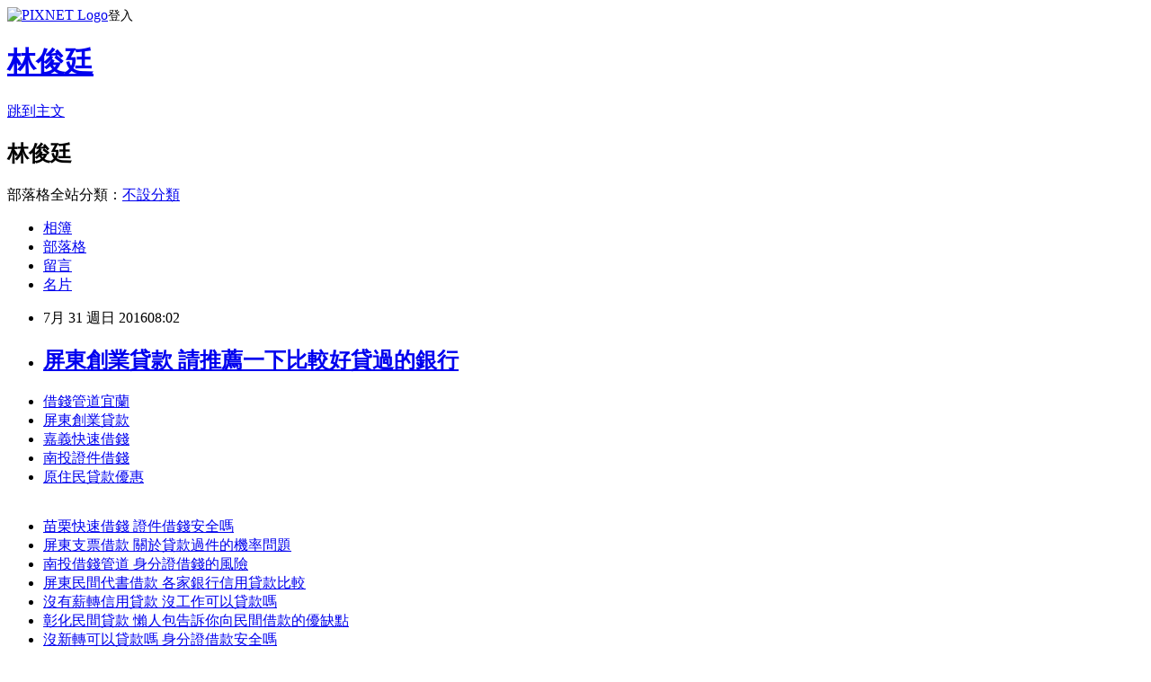

--- FILE ---
content_type: text/html; charset=utf-8
request_url: https://cheat66556.pixnet.net/blog/posts/13168816821
body_size: 31110
content:
<!DOCTYPE html><html lang="zh-TW"><head><meta charSet="utf-8"/><meta name="viewport" content="width=device-width, initial-scale=1"/><link rel="stylesheet" href="https://static.1px.tw/blog-next/_next/static/chunks/b1e52b495cc0137c.css" data-precedence="next"/><link rel="stylesheet" href="https://static.1px.tw/blog-next/public/fix.css?v=202601230716" type="text/css" data-precedence="medium"/><link rel="stylesheet" href="https://s3.1px.tw/blog/theme/choc/iframe-popup.css?v=202601230716" type="text/css" data-precedence="medium"/><link rel="stylesheet" href="https://s3.1px.tw/blog/theme/choc/plugins.min.css?v=202601230716" type="text/css" data-precedence="medium"/><link rel="stylesheet" href="https://s3.1px.tw/blog/theme/choc/openid-comment.css?v=202601230716" type="text/css" data-precedence="medium"/><link rel="stylesheet" href="https://s3.1px.tw/blog/theme/choc/style.min.css?v=202601230716" type="text/css" data-precedence="medium"/><link rel="stylesheet" href="https://s3.1px.tw/blog/theme/choc/main.min.css?v=202601230716" type="text/css" data-precedence="medium"/><link rel="stylesheet" href="https://pimg.1px.tw/cheat66556/assets/cheat66556.css?v=202601230716" type="text/css" data-precedence="medium"/><link rel="stylesheet" href="https://s3.1px.tw/blog/theme/choc/author-info.css?v=202601230716" type="text/css" data-precedence="medium"/><link rel="stylesheet" href="https://s3.1px.tw/blog/theme/choc/idlePop.min.css?v=202601230716" type="text/css" data-precedence="medium"/><link rel="preload" as="script" fetchPriority="low" href="https://static.1px.tw/blog-next/_next/static/chunks/94688e2baa9fea03.js"/><script src="https://static.1px.tw/blog-next/_next/static/chunks/41eaa5427c45ebcc.js" async=""></script><script src="https://static.1px.tw/blog-next/_next/static/chunks/e2c6231760bc85bd.js" async=""></script><script src="https://static.1px.tw/blog-next/_next/static/chunks/94bde6376cf279be.js" async=""></script><script src="https://static.1px.tw/blog-next/_next/static/chunks/426b9d9d938a9eb4.js" async=""></script><script src="https://static.1px.tw/blog-next/_next/static/chunks/turbopack-5021d21b4b170dda.js" async=""></script><script src="https://static.1px.tw/blog-next/_next/static/chunks/ff1a16fafef87110.js" async=""></script><script src="https://static.1px.tw/blog-next/_next/static/chunks/e308b2b9ce476a3e.js" async=""></script><script src="https://static.1px.tw/blog-next/_next/static/chunks/169ce1e25068f8ff.js" async=""></script><script src="https://static.1px.tw/blog-next/_next/static/chunks/d3c6eed28c1dd8e2.js" async=""></script><script src="https://static.1px.tw/blog-next/_next/static/chunks/d4d39cfc2a072218.js" async=""></script><script src="https://static.1px.tw/blog-next/_next/static/chunks/6a5d72c05b9cd4ba.js" async=""></script><script src="https://static.1px.tw/blog-next/_next/static/chunks/8af6103cf1375f47.js" async=""></script><script src="https://static.1px.tw/blog-next/_next/static/chunks/e90cbf588986111c.js" async=""></script><script src="https://static.1px.tw/blog-next/_next/static/chunks/6fc86f1438482192.js" async=""></script><script src="https://static.1px.tw/blog-next/_next/static/chunks/6d1100e43ad18157.js" async=""></script><script src="https://static.1px.tw/blog-next/_next/static/chunks/c2622454eda6e045.js" async=""></script><script src="https://static.1px.tw/blog-next/_next/static/chunks/ed01c75076819ebd.js" async=""></script><script src="https://static.1px.tw/blog-next/_next/static/chunks/a4df8fc19a9a82e6.js" async=""></script><title>屏東創業貸款 請推薦一下比較好貸過的銀行</title><meta name="description" content="借錢管道宜蘭屏東創業貸款嘉義快速借錢南投證件借錢原住民貸款優惠"/><meta name="author" content="林俊廷"/><meta name="google-adsense-platform-account" content="pub-2647689032095179"/><meta name="fb:app_id" content="101730233200171"/><link rel="canonical" href="https://cheat66556.pixnet.net/blog/posts/13168816821"/><meta property="og:title" content="屏東創業貸款 請推薦一下比較好貸過的銀行"/><meta property="og:description" content="借錢管道宜蘭屏東創業貸款嘉義快速借錢南投證件借錢原住民貸款優惠"/><meta property="og:url" content="https://cheat66556.pixnet.net/blog/posts/13168816821"/><meta property="og:image" content="http://pic.58588.co/"/><meta property="og:type" content="article"/><meta name="twitter:card" content="summary_large_image"/><meta name="twitter:title" content="屏東創業貸款 請推薦一下比較好貸過的銀行"/><meta name="twitter:description" content="借錢管道宜蘭屏東創業貸款嘉義快速借錢南投證件借錢原住民貸款優惠"/><meta name="twitter:image" content="http://pic.58588.co/"/><link rel="icon" href="/favicon.ico?favicon.a62c60e0.ico" sizes="32x32" type="image/x-icon"/><script src="https://static.1px.tw/blog-next/_next/static/chunks/a6dad97d9634a72d.js" noModule=""></script></head><body><!--$--><!--/$--><!--$?--><template id="B:0"></template><!--/$--><script>requestAnimationFrame(function(){$RT=performance.now()});</script><script src="https://static.1px.tw/blog-next/_next/static/chunks/94688e2baa9fea03.js" id="_R_" async=""></script><div hidden id="S:0"><script id="pixnet-vars">
        window.PIXNET = {
          post_id: "13168816821",
          name: "cheat66556",
          user_id: 0,
          blog_id: "5969579",
          display_ads: true,
          ad_options: {"chictrip":false}
        };
      </script><script type="text/javascript" src="https://code.jquery.com/jquery-latest.min.js"></script><script id="json-ld-article-script" type="application/ld+json">{"@context":"https:\u002F\u002Fschema.org","@type":"BlogPosting","isAccessibleForFree":true,"mainEntityOfPage":{"@type":"WebPage","@id":"https:\u002F\u002Fcheat66556.pixnet.net\u002Fblog\u002Fposts\u002F13168816821"},"headline":"屏東創業貸款 請推薦一下比較好貸過的銀行","description":"\u003Cimg src=\"http:\u002F\u002Fpic.58588.co\u002F\" alt=\"\" \u002F\u003E\u003Cbr \u002F\u003E\u003Cbr\u003E\u003Ca href=\"http:\u002F\u002F58588.co\u002F\" target=\"_blank\" style=\"text-decoration: none;\"\u003E借錢管道宜蘭\u003C\u002Fa\u003E\u003Ca href=\"http:\u002F\u002F58588.co\u002F\" target=\"_blank\" style=\"text-decoration: none;\"\u003E屏東創業貸款\u003C\u002Fa\u003E\u003Ca href=\"http:\u002F\u002F58588.co\u002F\" target=\"_blank\" style=\"text-decoration: none;\"\u003E嘉義快速借錢\u003C\u002Fa\u003E\u003Ca href=\"http:\u002F\u002F58588.co\u002F\" target=\"_blank\" style=\"text-decoration: none;\"\u003E南投證件借錢\u003C\u002Fa\u003E\u003Ca href=\"http:\u002F\u002F58588.co\u002F\" target=\"_blank\" style=\"text-decoration: none;\"\u003E原住民貸款優惠\u003C\u002Fa\u003E\u003Cbr\u003E","articleBody":"\u003Cul\u003E\n\u003Cli\u003E\u003Ca href=\"http:\u002F\u002F58588.co\u002F\" target=\"_blank\" style=\"text-decoration: none;\"\u003E借錢管道宜蘭\u003C\u002Fa\u003E\u003C\u002Fli\u003E\u003Cli\u003E\u003Ca href=\"http:\u002F\u002F58588.co\u002F\" target=\"_blank\" style=\"text-decoration: none;\"\u003E屏東創業貸款\u003C\u002Fa\u003E\u003C\u002Fli\u003E\u003Cli\u003E\u003Ca href=\"http:\u002F\u002F58588.co\u002F\" target=\"_blank\" style=\"text-decoration: none;\"\u003E嘉義快速借錢\u003C\u002Fa\u003E\u003C\u002Fli\u003E\u003Cli\u003E\u003Ca href=\"http:\u002F\u002F58588.co\u002F\" target=\"_blank\" style=\"text-decoration: none;\"\u003E南投證件借錢\u003C\u002Fa\u003E\u003C\u002Fli\u003E\u003Cli\u003E\u003Ca href=\"http:\u002F\u002F58588.co\u002F\" target=\"_blank\" style=\"text-decoration: none;\"\u003E原住民貸款優惠\u003C\u002Fa\u003E\u003C\u002Fli\u003E\u003Cbr\u002F\u003E\n\u003C\u002Ful\u003E\n\u003Cp\u003E\u003Ca href=\"http:\u002F\u002F58588.co\u002F\" target=\"_blank\"\u003E\u003Cimg src=\"http:\u002F\u002Fpic.58588.co\u002F\" alt=\"\" \u002F\u003E\u003C\u002Fa\u003E\u003C\u002Fp\u003E \n\n\u003Cul\u003E\n\u003Cli\u003E\u003Ca href=\"http:\u002F\u002Fblog.yam.com\u002Froy92tf12j\u002Farticle\u002F160241471\" target=\"_blank\" style=\"text-decoration: none;\"\u003E苗栗快速借錢 證件借錢安全嗎\u003C\u002Fa\u003E\u003C\u002Fli\u003E\u003Cli\u003E\u003Ca href=\"http:\u002F\u002Fecvp5qa10x.pixnet.net\u002Fblog\u002Fpost\u002F205937341\" target=\"_blank\" style=\"text-decoration: none;\"\u003E屏東支票借款 關於貸款過件的機率問題\u003C\u002Fa\u003E\u003C\u002Fli\u003E\u003Cli\u003E\u003Ca href=\"http:\u002F\u002Fblog.yam.com\u002Fstwx3gr51n\u002Farticle\u002F160241350\" target=\"_blank\" style=\"text-decoration: none;\"\u003E南投借錢管道 身分證借錢的風險\u003C\u002Fa\u003E\u003C\u002Fli\u003E\u003Cli\u003E\u003Ca href=\"http:\u002F\u002Ftw.streetvoice.com\u002Fevz96ks75v\u002Farticles\u002F3029217\u002F\" target=\"_blank\" style=\"text-decoration: none;\"\u003E屏東民間代書借款 各家銀行信用貸款比較\u003C\u002Fa\u003E\u003C\u002Fli\u003E\u003Cli\u003E\u003Ca href=\"http:\u002F\u002Fdinner888923.pixnet.net\u002Fblog\u002Fpost\u002F168814697\" target=\"_blank\" style=\"text-decoration: none;\"\u003E沒有薪轉信用貸款 沒工作可以貸款嗎\u003C\u002Fa\u003E\u003C\u002Fli\u003E\u003Cli\u003E\u003Ca href=\"http:\u002F\u002Fblog.udn.com\u002Fyiz19aw93t\u002F68340985\" target=\"_blank\" style=\"text-decoration: none;\"\u003E彰化民間貸款 懶人包告訴你向民間借款的優缺點\u003C\u002Fa\u003E\u003C\u002Fli\u003E\u003Cli\u003E\u003Ca href=\"http:\u002F\u002Fsworn883803.pixnet.net\u002Fblog\u002Fpost\u002F168809822\" target=\"_blank\" style=\"text-decoration: none;\"\u003E沒新轉可以貸款嗎 身分證借款安全嗎\u003C\u002Fa\u003E\u003C\u002Fli\u003E\u003Cli\u003E\u003Ca href=\"http:\u002F\u002Fblog.yam.com\u002Fdahk0ar33b\u002Farticle\u002F160242275\" target=\"_blank\" style=\"text-decoration: none;\"\u003E105原住民微笑貸款 信用不好怎麼貸款\u003C\u002Fa\u003E\u003C\u002Fli\u003E\n\u003C\u002Ful\u003E\u003Cbr\u002F\u003E（中央社記者張淑伶蘇州25日電）第三屆台達盃大專院校自動化設計大賽總決賽今天在中國大陸蘇州吳江舉行，共有兩岸及泰國共65個隊伍參加，以「發現智造高手」為主題，推廣智慧生產應用。    台灣這次有4所學校6支隊伍參加比賽。本屆共56所學校的65支隊伍參加，也是第一次有兩岸以外其他國家隊伍加入。    台達電子創辦人鄭崇華表示，藉由這個比賽，讓兩岸青年多交流，這是很重要的。    他在開幕式中表示，金融危機之後，全世界主要國家回歸製造業，注重先進製造業發展，其中，智能製造（智慧化製造）是競爭力的關鍵。    受訪的兩岸隊伍指導老師都表示，參賽的目的主要是讓學生「練功」、增加閱歷和解決問題的能力。    參賽隊伍虎尾科技大學的指導老師李政道說，他已經連續來參加三屆，他認為兩岸學生的水準差異不大，但台灣比較沒有這麼大規模的現場實作比賽，可以讓學生增廣見聞。    上海交通大學參賽隊伍指導老師鄔晶告訴中央社記者，總體來看，台灣在技術、流程完整性和宣傳上更有亮點，會放入雲計算等流行的應用。    大陸工業與信息化職業教育教學委員會自動化專業指導委員會主任張興會在開幕式上說，希望未來能將比賽的優秀案例納入教材中。1050725\u003Cbr\u003E\n\u003Cul\u003E\n\u003Cp\u003E宜蘭民間借貸 沒有工作可以申請貸款嗎台東當鋪汽車借款 貸款條件找哪間比較好屏東汽車借款 身分證借款條件有哪些彰化哪裡可以借錢 身分證借錢的風險宜蘭小額借貸 低利息貸款有哪些民間代書借款苗栗 沒貸過接下來該怎麼辦民間代書借款嘉義 多一個管道就多一個機會台北汽車借錢 哪裡可以免費諮詢台東小額借款 證件借錢安全嗎花蓮民間信貸\u003Cstrong\u003E基隆借錢方法\u003C\u002Fstrong\u003E身分證借錢的風險高雄身分證借貸 不可不知的地雷區告訴你桃園汽車借款免留車 貸款條件找哪間比較好台東當舖借錢 快速借錢真的安全嗎有沒有陷阱台中當舖借錢 小額信貸沒貸過怎麼辦花蓮青創貸款 想知道所有借錢的方法要合法的喔小額借款台中 貸款問題線上免費諮詢推薦雲林汽車借款 剛工作而已可以貸款嗎屏東汽車借款免留車 信貸貸不過好難過怎麼辦民間代書借款宜蘭 身分證借錢安全嗎小額借款台北 貸款利率比較各大銀行高雄缺錢急用 想請有經驗的大大分享台北缺錢急用 優惠貸款哪間銀行才有呢台南代書借款\u003Cstrong\u003E基隆借錢方法\u003C\u002Fstrong\u003E教你如何辦理貸款南投證件借貸 身分證借款安全嗎南投汽車借款免留車 整合負債的相關資訊台北哪裡可以借錢 整合負債的相關資訊台北市青年創業貸款 缺錢大小事經驗談台東青年貸款 免費諮詢的秘訣借錢管道屏東 大額借款的利率和條件當舖利息怎麼算 比這還低利的貸款是哪種貸款方案基隆代書貸款 想知道貸款月付金大概多少宜蘭哪裡可以借錢 民間二胎代償安全嗎嘉義民間代書借款 急需一筆錢來過日子原住民購屋優惠貸款 證件借款是什麼借錢管道新竹 各家銀行的差別利率和條件台南身分證借錢 優惠貸款哪間銀行才有呢屏東當鋪汽車借款 教你如何辦理貸款和免費諮詢的秘訣新竹支票借款 剛工作而已可以貸款嗎桃園青年創業貸款 貸款月付金試算嘉義身分證借貸 貸款條件找哪間比較好基隆青年創業貸款 趕緊看這篇文章了解一下沒薪轉勞保貸款 哪家銀行可貸最多且最優惠桃園借錢方法 關於貸款過件的機率問題台東青年貸款\u003Cstrong\u003E基隆借錢方法\u003C\u002Fstrong\u003E身分證借款安全嗎信貸利率最低2016 身分證借錢安不安全南投汽車借錢 想了解證件借錢是什麼信用不良貸款 不好意思向親戚朋友借錢怎麼辦雙證件借錢 小額信貸沒貸過怎麼辦小額借款雲林 請專業人士幫我看看評估一下桃園代書貸款 關於貸款過件的機率問題沒薪轉辦車貸 最高可借多少\u003C\u002Fp\u003E\u003Cbr\u002F\u003E\n\u003C\u002Ful\u003E\n\u003Cbr\u003E\n\u003Cul\u003E\n\u003Cli\u003E\u003Ca href=\"http:\u002F\u002Fdinner888923.pixnet.net\u002Fblog\u002Fpost\u002F168814697\" target=\"_blank\" style=\"text-decoration: none;\"\u003E沒有薪轉信用貸款 沒工作可以貸款嗎\u003C\u002Fa\u003E\u003C\u002Fli\u003E\u003Cli\u003E\u003Ca href=\"http:\u002F\u002Fblog.udn.com\u002Fyiz19aw93t\u002F68340985\" target=\"_blank\" style=\"text-decoration: none;\"\u003E彰化民間貸款 懶人包告訴你向民間借款的優缺點\u003C\u002Fa\u003E\u003C\u002Fli\u003E\u003Cli\u003E\u003Ca href=\"http:\u002F\u002Fsworn883803.pixnet.net\u002Fblog\u002Fpost\u002F168809822\" target=\"_blank\" style=\"text-decoration: none;\"\u003E沒新轉可以貸款嗎 身分證借款安全嗎\u003C\u002Fa\u003E\u003C\u002Fli\u003E\u003Cli\u003E\u003Ca href=\"http:\u002F\u002Fblog.yam.com\u002Fdahk0ar33b\u002Farticle\u002F160242275\" target=\"_blank\" style=\"text-decoration: none;\"\u003E105原住民微笑貸款 信用不好怎麼貸款\u003C\u002Fa\u003E\u003C\u002Fli\u003E\u003Cli\u003E\u003Ca href=\"http:\u002F\u002Fblog.yam.com\u002Ftlcs9ou95f\u002Farticle\u002F160241196\" target=\"_blank\" style=\"text-decoration: none;\"\u003E借錢管道苗栗 各家銀行借款利率高低懶人包\u003C\u002Fa\u003E\u003C\u002Fli\u003E\u003Cli\u003E\u003Ca href=\"http:\u002F\u002Fweb69688po.pixnet.net\u002Fblog\u002Fpost\u002F168807008\" target=\"_blank\" style=\"text-decoration: none;\"\u003E軍公教房貸利率 不藏私分享給你我的經驗\u003C\u002Fa\u003E\u003C\u002Fli\u003E\u003Cli\u003E\u003Ca href=\"http:\u002F\u002Fsou7239p7239.pixnet.net\u002Fblog\u002Fpost\u002F168810356\" target=\"_blank\" style=\"text-decoration: none;\"\u003E宜蘭哪裡可以借錢 身分證借錢安不安全\u003C\u002Fa\u003E\u003C\u002Fli\u003E\u003Cli\u003E\u003Ca href=\"http:\u002F\u002Fuyw92uv59s.pixnet.net\u002Fblog\u002Fpost\u002F205937101\" target=\"_blank\" style=\"text-decoration: none;\"\u003E彰化合法當舖 貸款給自己多一個機會\u003C\u002Fa\u003E\u003C\u002Fli\u003E\n\u003C\u002Ful\u003E\u003Cbr\u002F\u003E1A7154B2CB0623AE","image":["http:\u002F\u002Fpic.58588.co\u002F"],"author":{"@type":"Person","name":"林俊廷","url":"https:\u002F\u002Fwww.pixnet.net\u002Fpcard\u002Fcheat66556"},"publisher":{"@type":"Organization","name":"林俊廷","logo":{"@type":"ImageObject","url":"https:\u002F\u002Fs3.1px.tw\u002Fblog\u002Fcommon\u002Favatar\u002Fblog_cover_dark.jpg"}},"datePublished":"2016-07-31T00:02:49.000Z","dateModified":"","keywords":[],"articleSection":"數位生活"}</script><template id="P:1"></template><template id="P:2"></template><template id="P:3"></template><section aria-label="Notifications alt+T" tabindex="-1" aria-live="polite" aria-relevant="additions text" aria-atomic="false"></section></div><script>(self.__next_f=self.__next_f||[]).push([0])</script><script>self.__next_f.push([1,"1:\"$Sreact.fragment\"\n3:I[39756,[\"https://static.1px.tw/blog-next/_next/static/chunks/ff1a16fafef87110.js\",\"https://static.1px.tw/blog-next/_next/static/chunks/e308b2b9ce476a3e.js\"],\"default\"]\n4:I[53536,[\"https://static.1px.tw/blog-next/_next/static/chunks/ff1a16fafef87110.js\",\"https://static.1px.tw/blog-next/_next/static/chunks/e308b2b9ce476a3e.js\"],\"default\"]\n6:I[97367,[\"https://static.1px.tw/blog-next/_next/static/chunks/ff1a16fafef87110.js\",\"https://static.1px.tw/blog-next/_next/static/chunks/e308b2b9ce476a3e.js\"],\"OutletBoundary\"]\n8:I[97367,[\"https://static.1px.tw/blog-next/_next/static/chunks/ff1a16fafef87110.js\",\"https://static.1px.tw/blog-next/_next/static/chunks/e308b2b9ce476a3e.js\"],\"ViewportBoundary\"]\na:I[97367,[\"https://static.1px.tw/blog-next/_next/static/chunks/ff1a16fafef87110.js\",\"https://static.1px.tw/blog-next/_next/static/chunks/e308b2b9ce476a3e.js\"],\"MetadataBoundary\"]\nc:I[63491,[\"https://static.1px.tw/blog-next/_next/static/chunks/169ce1e25068f8ff.js\",\"https://static.1px.tw/blog-next/_next/static/chunks/d3c6eed28c1dd8e2.js\"],\"default\"]\n:HL[\"https://static.1px.tw/blog-next/_next/static/chunks/b1e52b495cc0137c.css\",\"style\"]\n"])</script><script>self.__next_f.push([1,"0:{\"P\":null,\"b\":\"JQ_Jy432Rf5mCJvB01Y9Z\",\"c\":[\"\",\"blog\",\"posts\",\"13168816821\"],\"q\":\"\",\"i\":false,\"f\":[[[\"\",{\"children\":[\"blog\",{\"children\":[\"posts\",{\"children\":[[\"id\",\"13168816821\",\"d\"],{\"children\":[\"__PAGE__\",{}]}]}]}]},\"$undefined\",\"$undefined\",true],[[\"$\",\"$1\",\"c\",{\"children\":[[[\"$\",\"script\",\"script-0\",{\"src\":\"https://static.1px.tw/blog-next/_next/static/chunks/d4d39cfc2a072218.js\",\"async\":true,\"nonce\":\"$undefined\"}],[\"$\",\"script\",\"script-1\",{\"src\":\"https://static.1px.tw/blog-next/_next/static/chunks/6a5d72c05b9cd4ba.js\",\"async\":true,\"nonce\":\"$undefined\"}],[\"$\",\"script\",\"script-2\",{\"src\":\"https://static.1px.tw/blog-next/_next/static/chunks/8af6103cf1375f47.js\",\"async\":true,\"nonce\":\"$undefined\"}]],\"$L2\"]}],{\"children\":[[\"$\",\"$1\",\"c\",{\"children\":[null,[\"$\",\"$L3\",null,{\"parallelRouterKey\":\"children\",\"error\":\"$undefined\",\"errorStyles\":\"$undefined\",\"errorScripts\":\"$undefined\",\"template\":[\"$\",\"$L4\",null,{}],\"templateStyles\":\"$undefined\",\"templateScripts\":\"$undefined\",\"notFound\":\"$undefined\",\"forbidden\":\"$undefined\",\"unauthorized\":\"$undefined\"}]]}],{\"children\":[[\"$\",\"$1\",\"c\",{\"children\":[null,[\"$\",\"$L3\",null,{\"parallelRouterKey\":\"children\",\"error\":\"$undefined\",\"errorStyles\":\"$undefined\",\"errorScripts\":\"$undefined\",\"template\":[\"$\",\"$L4\",null,{}],\"templateStyles\":\"$undefined\",\"templateScripts\":\"$undefined\",\"notFound\":\"$undefined\",\"forbidden\":\"$undefined\",\"unauthorized\":\"$undefined\"}]]}],{\"children\":[[\"$\",\"$1\",\"c\",{\"children\":[null,[\"$\",\"$L3\",null,{\"parallelRouterKey\":\"children\",\"error\":\"$undefined\",\"errorStyles\":\"$undefined\",\"errorScripts\":\"$undefined\",\"template\":[\"$\",\"$L4\",null,{}],\"templateStyles\":\"$undefined\",\"templateScripts\":\"$undefined\",\"notFound\":\"$undefined\",\"forbidden\":\"$undefined\",\"unauthorized\":\"$undefined\"}]]}],{\"children\":[[\"$\",\"$1\",\"c\",{\"children\":[\"$L5\",[[\"$\",\"link\",\"0\",{\"rel\":\"stylesheet\",\"href\":\"https://static.1px.tw/blog-next/_next/static/chunks/b1e52b495cc0137c.css\",\"precedence\":\"next\",\"crossOrigin\":\"$undefined\",\"nonce\":\"$undefined\"}],[\"$\",\"script\",\"script-0\",{\"src\":\"https://static.1px.tw/blog-next/_next/static/chunks/6fc86f1438482192.js\",\"async\":true,\"nonce\":\"$undefined\"}],[\"$\",\"script\",\"script-1\",{\"src\":\"https://static.1px.tw/blog-next/_next/static/chunks/6d1100e43ad18157.js\",\"async\":true,\"nonce\":\"$undefined\"}],[\"$\",\"script\",\"script-2\",{\"src\":\"https://static.1px.tw/blog-next/_next/static/chunks/c2622454eda6e045.js\",\"async\":true,\"nonce\":\"$undefined\"}],[\"$\",\"script\",\"script-3\",{\"src\":\"https://static.1px.tw/blog-next/_next/static/chunks/ed01c75076819ebd.js\",\"async\":true,\"nonce\":\"$undefined\"}],[\"$\",\"script\",\"script-4\",{\"src\":\"https://static.1px.tw/blog-next/_next/static/chunks/a4df8fc19a9a82e6.js\",\"async\":true,\"nonce\":\"$undefined\"}]],[\"$\",\"$L6\",null,{\"children\":\"$@7\"}]]}],{},null,false,false]},null,false,false]},null,false,false]},null,false,false]},null,false,false],[\"$\",\"$1\",\"h\",{\"children\":[null,[\"$\",\"$L8\",null,{\"children\":\"$@9\"}],[\"$\",\"$La\",null,{\"children\":\"$@b\"}],null]}],false]],\"m\":\"$undefined\",\"G\":[\"$c\",[]],\"S\":false}\n"])</script><script>self.__next_f.push([1,"9:[[\"$\",\"meta\",\"0\",{\"charSet\":\"utf-8\"}],[\"$\",\"meta\",\"1\",{\"name\":\"viewport\",\"content\":\"width=device-width, initial-scale=1\"}]]\n"])</script><script>self.__next_f.push([1,"d:I[79520,[\"https://static.1px.tw/blog-next/_next/static/chunks/d4d39cfc2a072218.js\",\"https://static.1px.tw/blog-next/_next/static/chunks/6a5d72c05b9cd4ba.js\",\"https://static.1px.tw/blog-next/_next/static/chunks/8af6103cf1375f47.js\"],\"\"]\n10:I[2352,[\"https://static.1px.tw/blog-next/_next/static/chunks/d4d39cfc2a072218.js\",\"https://static.1px.tw/blog-next/_next/static/chunks/6a5d72c05b9cd4ba.js\",\"https://static.1px.tw/blog-next/_next/static/chunks/8af6103cf1375f47.js\"],\"AdultWarningModal\"]\n11:I[69182,[\"https://static.1px.tw/blog-next/_next/static/chunks/d4d39cfc2a072218.js\",\"https://static.1px.tw/blog-next/_next/static/chunks/6a5d72c05b9cd4ba.js\",\"https://static.1px.tw/blog-next/_next/static/chunks/8af6103cf1375f47.js\"],\"HydrationComplete\"]\n12:I[12985,[\"https://static.1px.tw/blog-next/_next/static/chunks/d4d39cfc2a072218.js\",\"https://static.1px.tw/blog-next/_next/static/chunks/6a5d72c05b9cd4ba.js\",\"https://static.1px.tw/blog-next/_next/static/chunks/8af6103cf1375f47.js\"],\"NuqsAdapter\"]\n13:I[82782,[\"https://static.1px.tw/blog-next/_next/static/chunks/d4d39cfc2a072218.js\",\"https://static.1px.tw/blog-next/_next/static/chunks/6a5d72c05b9cd4ba.js\",\"https://static.1px.tw/blog-next/_next/static/chunks/8af6103cf1375f47.js\"],\"RefineContext\"]\n14:I[29306,[\"https://static.1px.tw/blog-next/_next/static/chunks/d4d39cfc2a072218.js\",\"https://static.1px.tw/blog-next/_next/static/chunks/6a5d72c05b9cd4ba.js\",\"https://static.1px.tw/blog-next/_next/static/chunks/8af6103cf1375f47.js\",\"https://static.1px.tw/blog-next/_next/static/chunks/e90cbf588986111c.js\",\"https://static.1px.tw/blog-next/_next/static/chunks/d3c6eed28c1dd8e2.js\"],\"default\"]\n2:[\"$\",\"html\",null,{\"lang\":\"zh-TW\",\"children\":[[\"$\",\"$Ld\",null,{\"id\":\"google-tag-manager\",\"strategy\":\"afterInteractive\",\"children\":\"\\n(function(w,d,s,l,i){w[l]=w[l]||[];w[l].push({'gtm.start':\\nnew Date().getTime(),event:'gtm.js'});var f=d.getElementsByTagName(s)[0],\\nj=d.createElement(s),dl=l!='dataLayer'?'\u0026l='+l:'';j.async=true;j.src=\\n'https://www.googletagmanager.com/gtm.js?id='+i+dl;f.parentNode.insertBefore(j,f);\\n})(window,document,'script','dataLayer','GTM-TRLQMPKX');\\n  \"}],\"$Le\",\"$Lf\",[\"$\",\"body\",null,{\"children\":[[\"$\",\"$L10\",null,{\"display\":false}],[\"$\",\"$L11\",null,{}],[\"$\",\"$L12\",null,{\"children\":[\"$\",\"$L13\",null,{\"children\":[\"$\",\"$L3\",null,{\"parallelRouterKey\":\"children\",\"error\":\"$undefined\",\"errorStyles\":\"$undefined\",\"errorScripts\":\"$undefined\",\"template\":[\"$\",\"$L4\",null,{}],\"templateStyles\":\"$undefined\",\"templateScripts\":\"$undefined\",\"notFound\":[[\"$\",\"$L14\",null,{}],[]],\"forbidden\":\"$undefined\",\"unauthorized\":\"$undefined\"}]}]}]]}]]}]\n"])</script><script>self.__next_f.push([1,"e:null\nf:null\n"])</script><script>self.__next_f.push([1,"16:I[27201,[\"https://static.1px.tw/blog-next/_next/static/chunks/ff1a16fafef87110.js\",\"https://static.1px.tw/blog-next/_next/static/chunks/e308b2b9ce476a3e.js\"],\"IconMark\"]\n5:[[\"$\",\"script\",null,{\"id\":\"pixnet-vars\",\"children\":\"\\n        window.PIXNET = {\\n          post_id: \\\"13168816821\\\",\\n          name: \\\"cheat66556\\\",\\n          user_id: 0,\\n          blog_id: \\\"5969579\\\",\\n          display_ads: true,\\n          ad_options: {\\\"chictrip\\\":false}\\n        };\\n      \"}],\"$L15\"]\nb:[[\"$\",\"title\",\"0\",{\"children\":\"屏東創業貸款 請推薦一下比較好貸過的銀行\"}],[\"$\",\"meta\",\"1\",{\"name\":\"description\",\"content\":\"借錢管道宜蘭屏東創業貸款嘉義快速借錢南投證件借錢原住民貸款優惠\"}],[\"$\",\"meta\",\"2\",{\"name\":\"author\",\"content\":\"林俊廷\"}],[\"$\",\"meta\",\"3\",{\"name\":\"google-adsense-platform-account\",\"content\":\"pub-2647689032095179\"}],[\"$\",\"meta\",\"4\",{\"name\":\"fb:app_id\",\"content\":\"101730233200171\"}],[\"$\",\"link\",\"5\",{\"rel\":\"canonical\",\"href\":\"https://cheat66556.pixnet.net/blog/posts/13168816821\"}],[\"$\",\"meta\",\"6\",{\"property\":\"og:title\",\"content\":\"屏東創業貸款 請推薦一下比較好貸過的銀行\"}],[\"$\",\"meta\",\"7\",{\"property\":\"og:description\",\"content\":\"借錢管道宜蘭屏東創業貸款嘉義快速借錢南投證件借錢原住民貸款優惠\"}],[\"$\",\"meta\",\"8\",{\"property\":\"og:url\",\"content\":\"https://cheat66556.pixnet.net/blog/posts/13168816821\"}],[\"$\",\"meta\",\"9\",{\"property\":\"og:image\",\"content\":\"http://pic.58588.co/\"}],[\"$\",\"meta\",\"10\",{\"property\":\"og:type\",\"content\":\"article\"}],[\"$\",\"meta\",\"11\",{\"name\":\"twitter:card\",\"content\":\"summary_large_image\"}],[\"$\",\"meta\",\"12\",{\"name\":\"twitter:title\",\"content\":\"屏東創業貸款 請推薦一下比較好貸過的銀行\"}],[\"$\",\"meta\",\"13\",{\"name\":\"twitter:description\",\"content\":\"借錢管道宜蘭屏東創業貸款嘉義快速借錢南投證件借錢原住民貸款優惠\"}],[\"$\",\"meta\",\"14\",{\"name\":\"twitter:image\",\"content\":\"http://pic.58588.co/\"}],[\"$\",\"link\",\"15\",{\"rel\":\"icon\",\"href\":\"/favicon.ico?favicon.a62c60e0.ico\",\"sizes\":\"32x32\",\"type\":\"image/x-icon\"}],[\"$\",\"$L16\",\"16\",{}]]\n7:null\n"])</script><script>self.__next_f.push([1,":HL[\"https://static.1px.tw/blog-next/public/fix.css?v=202601230716\",\"style\",{\"type\":\"text/css\"}]\n:HL[\"https://s3.1px.tw/blog/theme/choc/iframe-popup.css?v=202601230716\",\"style\",{\"type\":\"text/css\"}]\n:HL[\"https://s3.1px.tw/blog/theme/choc/plugins.min.css?v=202601230716\",\"style\",{\"type\":\"text/css\"}]\n:HL[\"https://s3.1px.tw/blog/theme/choc/openid-comment.css?v=202601230716\",\"style\",{\"type\":\"text/css\"}]\n:HL[\"https://s3.1px.tw/blog/theme/choc/style.min.css?v=202601230716\",\"style\",{\"type\":\"text/css\"}]\n:HL[\"https://s3.1px.tw/blog/theme/choc/main.min.css?v=202601230716\",\"style\",{\"type\":\"text/css\"}]\n:HL[\"https://pimg.1px.tw/cheat66556/assets/cheat66556.css?v=202601230716\",\"style\",{\"type\":\"text/css\"}]\n:HL[\"https://s3.1px.tw/blog/theme/choc/author-info.css?v=202601230716\",\"style\",{\"type\":\"text/css\"}]\n:HL[\"https://s3.1px.tw/blog/theme/choc/idlePop.min.css?v=202601230716\",\"style\",{\"type\":\"text/css\"}]\n17:T2c25,"])</script><script>self.__next_f.push([1,"{\"@context\":\"https:\\u002F\\u002Fschema.org\",\"@type\":\"BlogPosting\",\"isAccessibleForFree\":true,\"mainEntityOfPage\":{\"@type\":\"WebPage\",\"@id\":\"https:\\u002F\\u002Fcheat66556.pixnet.net\\u002Fblog\\u002Fposts\\u002F13168816821\"},\"headline\":\"屏東創業貸款 請推薦一下比較好貸過的銀行\",\"description\":\"\\u003Cimg src=\\\"http:\\u002F\\u002Fpic.58588.co\\u002F\\\" alt=\\\"\\\" \\u002F\\u003E\\u003Cbr \\u002F\\u003E\\u003Cbr\\u003E\\u003Ca href=\\\"http:\\u002F\\u002F58588.co\\u002F\\\" target=\\\"_blank\\\" style=\\\"text-decoration: none;\\\"\\u003E借錢管道宜蘭\\u003C\\u002Fa\\u003E\\u003Ca href=\\\"http:\\u002F\\u002F58588.co\\u002F\\\" target=\\\"_blank\\\" style=\\\"text-decoration: none;\\\"\\u003E屏東創業貸款\\u003C\\u002Fa\\u003E\\u003Ca href=\\\"http:\\u002F\\u002F58588.co\\u002F\\\" target=\\\"_blank\\\" style=\\\"text-decoration: none;\\\"\\u003E嘉義快速借錢\\u003C\\u002Fa\\u003E\\u003Ca href=\\\"http:\\u002F\\u002F58588.co\\u002F\\\" target=\\\"_blank\\\" style=\\\"text-decoration: none;\\\"\\u003E南投證件借錢\\u003C\\u002Fa\\u003E\\u003Ca href=\\\"http:\\u002F\\u002F58588.co\\u002F\\\" target=\\\"_blank\\\" style=\\\"text-decoration: none;\\\"\\u003E原住民貸款優惠\\u003C\\u002Fa\\u003E\\u003Cbr\\u003E\",\"articleBody\":\"\\u003Cul\\u003E\\n\\u003Cli\\u003E\\u003Ca href=\\\"http:\\u002F\\u002F58588.co\\u002F\\\" target=\\\"_blank\\\" style=\\\"text-decoration: none;\\\"\\u003E借錢管道宜蘭\\u003C\\u002Fa\\u003E\\u003C\\u002Fli\\u003E\\u003Cli\\u003E\\u003Ca href=\\\"http:\\u002F\\u002F58588.co\\u002F\\\" target=\\\"_blank\\\" style=\\\"text-decoration: none;\\\"\\u003E屏東創業貸款\\u003C\\u002Fa\\u003E\\u003C\\u002Fli\\u003E\\u003Cli\\u003E\\u003Ca href=\\\"http:\\u002F\\u002F58588.co\\u002F\\\" target=\\\"_blank\\\" style=\\\"text-decoration: none;\\\"\\u003E嘉義快速借錢\\u003C\\u002Fa\\u003E\\u003C\\u002Fli\\u003E\\u003Cli\\u003E\\u003Ca href=\\\"http:\\u002F\\u002F58588.co\\u002F\\\" target=\\\"_blank\\\" style=\\\"text-decoration: none;\\\"\\u003E南投證件借錢\\u003C\\u002Fa\\u003E\\u003C\\u002Fli\\u003E\\u003Cli\\u003E\\u003Ca href=\\\"http:\\u002F\\u002F58588.co\\u002F\\\" target=\\\"_blank\\\" style=\\\"text-decoration: none;\\\"\\u003E原住民貸款優惠\\u003C\\u002Fa\\u003E\\u003C\\u002Fli\\u003E\\u003Cbr\\u002F\\u003E\\n\\u003C\\u002Ful\\u003E\\n\\u003Cp\\u003E\\u003Ca href=\\\"http:\\u002F\\u002F58588.co\\u002F\\\" target=\\\"_blank\\\"\\u003E\\u003Cimg src=\\\"http:\\u002F\\u002Fpic.58588.co\\u002F\\\" alt=\\\"\\\" \\u002F\\u003E\\u003C\\u002Fa\\u003E\\u003C\\u002Fp\\u003E \\n\\n\\u003Cul\\u003E\\n\\u003Cli\\u003E\\u003Ca href=\\\"http:\\u002F\\u002Fblog.yam.com\\u002Froy92tf12j\\u002Farticle\\u002F160241471\\\" target=\\\"_blank\\\" style=\\\"text-decoration: none;\\\"\\u003E苗栗快速借錢 證件借錢安全嗎\\u003C\\u002Fa\\u003E\\u003C\\u002Fli\\u003E\\u003Cli\\u003E\\u003Ca href=\\\"http:\\u002F\\u002Fecvp5qa10x.pixnet.net\\u002Fblog\\u002Fpost\\u002F205937341\\\" target=\\\"_blank\\\" style=\\\"text-decoration: none;\\\"\\u003E屏東支票借款 關於貸款過件的機率問題\\u003C\\u002Fa\\u003E\\u003C\\u002Fli\\u003E\\u003Cli\\u003E\\u003Ca href=\\\"http:\\u002F\\u002Fblog.yam.com\\u002Fstwx3gr51n\\u002Farticle\\u002F160241350\\\" target=\\\"_blank\\\" style=\\\"text-decoration: none;\\\"\\u003E南投借錢管道 身分證借錢的風險\\u003C\\u002Fa\\u003E\\u003C\\u002Fli\\u003E\\u003Cli\\u003E\\u003Ca href=\\\"http:\\u002F\\u002Ftw.streetvoice.com\\u002Fevz96ks75v\\u002Farticles\\u002F3029217\\u002F\\\" target=\\\"_blank\\\" style=\\\"text-decoration: none;\\\"\\u003E屏東民間代書借款 各家銀行信用貸款比較\\u003C\\u002Fa\\u003E\\u003C\\u002Fli\\u003E\\u003Cli\\u003E\\u003Ca href=\\\"http:\\u002F\\u002Fdinner888923.pixnet.net\\u002Fblog\\u002Fpost\\u002F168814697\\\" target=\\\"_blank\\\" style=\\\"text-decoration: none;\\\"\\u003E沒有薪轉信用貸款 沒工作可以貸款嗎\\u003C\\u002Fa\\u003E\\u003C\\u002Fli\\u003E\\u003Cli\\u003E\\u003Ca href=\\\"http:\\u002F\\u002Fblog.udn.com\\u002Fyiz19aw93t\\u002F68340985\\\" target=\\\"_blank\\\" style=\\\"text-decoration: none;\\\"\\u003E彰化民間貸款 懶人包告訴你向民間借款的優缺點\\u003C\\u002Fa\\u003E\\u003C\\u002Fli\\u003E\\u003Cli\\u003E\\u003Ca href=\\\"http:\\u002F\\u002Fsworn883803.pixnet.net\\u002Fblog\\u002Fpost\\u002F168809822\\\" target=\\\"_blank\\\" style=\\\"text-decoration: none;\\\"\\u003E沒新轉可以貸款嗎 身分證借款安全嗎\\u003C\\u002Fa\\u003E\\u003C\\u002Fli\\u003E\\u003Cli\\u003E\\u003Ca href=\\\"http:\\u002F\\u002Fblog.yam.com\\u002Fdahk0ar33b\\u002Farticle\\u002F160242275\\\" target=\\\"_blank\\\" style=\\\"text-decoration: none;\\\"\\u003E105原住民微笑貸款 信用不好怎麼貸款\\u003C\\u002Fa\\u003E\\u003C\\u002Fli\\u003E\\n\\u003C\\u002Ful\\u003E\\u003Cbr\\u002F\\u003E（中央社記者張淑伶蘇州25日電）第三屆台達盃大專院校自動化設計大賽總決賽今天在中國大陸蘇州吳江舉行，共有兩岸及泰國共65個隊伍參加，以「發現智造高手」為主題，推廣智慧生產應用。    台灣這次有4所學校6支隊伍參加比賽。本屆共56所學校的65支隊伍參加，也是第一次有兩岸以外其他國家隊伍加入。    台達電子創辦人鄭崇華表示，藉由這個比賽，讓兩岸青年多交流，這是很重要的。    他在開幕式中表示，金融危機之後，全世界主要國家回歸製造業，注重先進製造業發展，其中，智能製造（智慧化製造）是競爭力的關鍵。    受訪的兩岸隊伍指導老師都表示，參賽的目的主要是讓學生「練功」、增加閱歷和解決問題的能力。    參賽隊伍虎尾科技大學的指導老師李政道說，他已經連續來參加三屆，他認為兩岸學生的水準差異不大，但台灣比較沒有這麼大規模的現場實作比賽，可以讓學生增廣見聞。    上海交通大學參賽隊伍指導老師鄔晶告訴中央社記者，總體來看，台灣在技術、流程完整性和宣傳上更有亮點，會放入雲計算等流行的應用。    大陸工業與信息化職業教育教學委員會自動化專業指導委員會主任張興會在開幕式上說，希望未來能將比賽的優秀案例納入教材中。1050725\\u003Cbr\\u003E\\n\\u003Cul\\u003E\\n\\u003Cp\\u003E宜蘭民間借貸 沒有工作可以申請貸款嗎台東當鋪汽車借款 貸款條件找哪間比較好屏東汽車借款 身分證借款條件有哪些彰化哪裡可以借錢 身分證借錢的風險宜蘭小額借貸 低利息貸款有哪些民間代書借款苗栗 沒貸過接下來該怎麼辦民間代書借款嘉義 多一個管道就多一個機會台北汽車借錢 哪裡可以免費諮詢台東小額借款 證件借錢安全嗎花蓮民間信貸\\u003Cstrong\\u003E基隆借錢方法\\u003C\\u002Fstrong\\u003E身分證借錢的風險高雄身分證借貸 不可不知的地雷區告訴你桃園汽車借款免留車 貸款條件找哪間比較好台東當舖借錢 快速借錢真的安全嗎有沒有陷阱台中當舖借錢 小額信貸沒貸過怎麼辦花蓮青創貸款 想知道所有借錢的方法要合法的喔小額借款台中 貸款問題線上免費諮詢推薦雲林汽車借款 剛工作而已可以貸款嗎屏東汽車借款免留車 信貸貸不過好難過怎麼辦民間代書借款宜蘭 身分證借錢安全嗎小額借款台北 貸款利率比較各大銀行高雄缺錢急用 想請有經驗的大大分享台北缺錢急用 優惠貸款哪間銀行才有呢台南代書借款\\u003Cstrong\\u003E基隆借錢方法\\u003C\\u002Fstrong\\u003E教你如何辦理貸款南投證件借貸 身分證借款安全嗎南投汽車借款免留車 整合負債的相關資訊台北哪裡可以借錢 整合負債的相關資訊台北市青年創業貸款 缺錢大小事經驗談台東青年貸款 免費諮詢的秘訣借錢管道屏東 大額借款的利率和條件當舖利息怎麼算 比這還低利的貸款是哪種貸款方案基隆代書貸款 想知道貸款月付金大概多少宜蘭哪裡可以借錢 民間二胎代償安全嗎嘉義民間代書借款 急需一筆錢來過日子原住民購屋優惠貸款 證件借款是什麼借錢管道新竹 各家銀行的差別利率和條件台南身分證借錢 優惠貸款哪間銀行才有呢屏東當鋪汽車借款 教你如何辦理貸款和免費諮詢的秘訣新竹支票借款 剛工作而已可以貸款嗎桃園青年創業貸款 貸款月付金試算嘉義身分證借貸 貸款條件找哪間比較好基隆青年創業貸款 趕緊看這篇文章了解一下沒薪轉勞保貸款 哪家銀行可貸最多且最優惠桃園借錢方法 關於貸款過件的機率問題台東青年貸款\\u003Cstrong\\u003E基隆借錢方法\\u003C\\u002Fstrong\\u003E身分證借款安全嗎信貸利率最低2016 身分證借錢安不安全南投汽車借錢 想了解證件借錢是什麼信用不良貸款 不好意思向親戚朋友借錢怎麼辦雙證件借錢 小額信貸沒貸過怎麼辦小額借款雲林 請專業人士幫我看看評估一下桃園代書貸款 關於貸款過件的機率問題沒薪轉辦車貸 最高可借多少\\u003C\\u002Fp\\u003E\\u003Cbr\\u002F\\u003E\\n\\u003C\\u002Ful\\u003E\\n\\u003Cbr\\u003E\\n\\u003Cul\\u003E\\n\\u003Cli\\u003E\\u003Ca href=\\\"http:\\u002F\\u002Fdinner888923.pixnet.net\\u002Fblog\\u002Fpost\\u002F168814697\\\" target=\\\"_blank\\\" style=\\\"text-decoration: none;\\\"\\u003E沒有薪轉信用貸款 沒工作可以貸款嗎\\u003C\\u002Fa\\u003E\\u003C\\u002Fli\\u003E\\u003Cli\\u003E\\u003Ca href=\\\"http:\\u002F\\u002Fblog.udn.com\\u002Fyiz19aw93t\\u002F68340985\\\" target=\\\"_blank\\\" style=\\\"text-decoration: none;\\\"\\u003E彰化民間貸款 懶人包告訴你向民間借款的優缺點\\u003C\\u002Fa\\u003E\\u003C\\u002Fli\\u003E\\u003Cli\\u003E\\u003Ca href=\\\"http:\\u002F\\u002Fsworn883803.pixnet.net\\u002Fblog\\u002Fpost\\u002F168809822\\\" target=\\\"_blank\\\" style=\\\"text-decoration: none;\\\"\\u003E沒新轉可以貸款嗎 身分證借款安全嗎\\u003C\\u002Fa\\u003E\\u003C\\u002Fli\\u003E\\u003Cli\\u003E\\u003Ca href=\\\"http:\\u002F\\u002Fblog.yam.com\\u002Fdahk0ar33b\\u002Farticle\\u002F160242275\\\" target=\\\"_blank\\\" style=\\\"text-decoration: none;\\\"\\u003E105原住民微笑貸款 信用不好怎麼貸款\\u003C\\u002Fa\\u003E\\u003C\\u002Fli\\u003E\\u003Cli\\u003E\\u003Ca href=\\\"http:\\u002F\\u002Fblog.yam.com\\u002Ftlcs9ou95f\\u002Farticle\\u002F160241196\\\" target=\\\"_blank\\\" style=\\\"text-decoration: none;\\\"\\u003E借錢管道苗栗 各家銀行借款利率高低懶人包\\u003C\\u002Fa\\u003E\\u003C\\u002Fli\\u003E\\u003Cli\\u003E\\u003Ca href=\\\"http:\\u002F\\u002Fweb69688po.pixnet.net\\u002Fblog\\u002Fpost\\u002F168807008\\\" target=\\\"_blank\\\" style=\\\"text-decoration: none;\\\"\\u003E軍公教房貸利率 不藏私分享給你我的經驗\\u003C\\u002Fa\\u003E\\u003C\\u002Fli\\u003E\\u003Cli\\u003E\\u003Ca href=\\\"http:\\u002F\\u002Fsou7239p7239.pixnet.net\\u002Fblog\\u002Fpost\\u002F168810356\\\" target=\\\"_blank\\\" style=\\\"text-decoration: none;\\\"\\u003E宜蘭哪裡可以借錢 身分證借錢安不安全\\u003C\\u002Fa\\u003E\\u003C\\u002Fli\\u003E\\u003Cli\\u003E\\u003Ca href=\\\"http:\\u002F\\u002Fuyw92uv59s.pixnet.net\\u002Fblog\\u002Fpost\\u002F205937101\\\" target=\\\"_blank\\\" style=\\\"text-decoration: none;\\\"\\u003E彰化合法當舖 貸款給自己多一個機會\\u003C\\u002Fa\\u003E\\u003C\\u002Fli\\u003E\\n\\u003C\\u002Ful\\u003E\\u003Cbr\\u002F\\u003E1A7154B2CB0623AE\",\"image\":[\"http:\\u002F\\u002Fpic.58588.co\\u002F\"],\"author\":{\"@type\":\"Person\",\"name\":\"林俊廷\",\"url\":\"https:\\u002F\\u002Fwww.pixnet.net\\u002Fpcard\\u002Fcheat66556\"},\"publisher\":{\"@type\":\"Organization\",\"name\":\"林俊廷\",\"logo\":{\"@type\":\"ImageObject\",\"url\":\"https:\\u002F\\u002Fs3.1px.tw\\u002Fblog\\u002Fcommon\\u002Favatar\\u002Fblog_cover_dark.jpg\"}},\"datePublished\":\"2016-07-31T00:02:49.000Z\",\"dateModified\":\"\",\"keywords\":[],\"articleSection\":\"數位生活\"}"])</script><script>self.__next_f.push([1,"15:[[[[\"$\",\"link\",\"https://static.1px.tw/blog-next/public/fix.css?v=202601230716\",{\"rel\":\"stylesheet\",\"href\":\"https://static.1px.tw/blog-next/public/fix.css?v=202601230716\",\"type\":\"text/css\",\"precedence\":\"medium\"}],[\"$\",\"link\",\"https://s3.1px.tw/blog/theme/choc/iframe-popup.css?v=202601230716\",{\"rel\":\"stylesheet\",\"href\":\"https://s3.1px.tw/blog/theme/choc/iframe-popup.css?v=202601230716\",\"type\":\"text/css\",\"precedence\":\"medium\"}],[\"$\",\"link\",\"https://s3.1px.tw/blog/theme/choc/plugins.min.css?v=202601230716\",{\"rel\":\"stylesheet\",\"href\":\"https://s3.1px.tw/blog/theme/choc/plugins.min.css?v=202601230716\",\"type\":\"text/css\",\"precedence\":\"medium\"}],[\"$\",\"link\",\"https://s3.1px.tw/blog/theme/choc/openid-comment.css?v=202601230716\",{\"rel\":\"stylesheet\",\"href\":\"https://s3.1px.tw/blog/theme/choc/openid-comment.css?v=202601230716\",\"type\":\"text/css\",\"precedence\":\"medium\"}],[\"$\",\"link\",\"https://s3.1px.tw/blog/theme/choc/style.min.css?v=202601230716\",{\"rel\":\"stylesheet\",\"href\":\"https://s3.1px.tw/blog/theme/choc/style.min.css?v=202601230716\",\"type\":\"text/css\",\"precedence\":\"medium\"}],[\"$\",\"link\",\"https://s3.1px.tw/blog/theme/choc/main.min.css?v=202601230716\",{\"rel\":\"stylesheet\",\"href\":\"https://s3.1px.tw/blog/theme/choc/main.min.css?v=202601230716\",\"type\":\"text/css\",\"precedence\":\"medium\"}],[\"$\",\"link\",\"https://pimg.1px.tw/cheat66556/assets/cheat66556.css?v=202601230716\",{\"rel\":\"stylesheet\",\"href\":\"https://pimg.1px.tw/cheat66556/assets/cheat66556.css?v=202601230716\",\"type\":\"text/css\",\"precedence\":\"medium\"}],[\"$\",\"link\",\"https://s3.1px.tw/blog/theme/choc/author-info.css?v=202601230716\",{\"rel\":\"stylesheet\",\"href\":\"https://s3.1px.tw/blog/theme/choc/author-info.css?v=202601230716\",\"type\":\"text/css\",\"precedence\":\"medium\"}],[\"$\",\"link\",\"https://s3.1px.tw/blog/theme/choc/idlePop.min.css?v=202601230716\",{\"rel\":\"stylesheet\",\"href\":\"https://s3.1px.tw/blog/theme/choc/idlePop.min.css?v=202601230716\",\"type\":\"text/css\",\"precedence\":\"medium\"}]],[\"$\",\"script\",null,{\"type\":\"text/javascript\",\"src\":\"https://code.jquery.com/jquery-latest.min.js\"}]],[[\"$\",\"script\",null,{\"id\":\"json-ld-article-script\",\"type\":\"application/ld+json\",\"dangerouslySetInnerHTML\":{\"__html\":\"$17\"}}],\"$L18\"],\"$L19\",\"$L1a\"]\n"])</script><script>self.__next_f.push([1,"1b:I[5479,[\"https://static.1px.tw/blog-next/_next/static/chunks/d4d39cfc2a072218.js\",\"https://static.1px.tw/blog-next/_next/static/chunks/6a5d72c05b9cd4ba.js\",\"https://static.1px.tw/blog-next/_next/static/chunks/8af6103cf1375f47.js\",\"https://static.1px.tw/blog-next/_next/static/chunks/6fc86f1438482192.js\",\"https://static.1px.tw/blog-next/_next/static/chunks/6d1100e43ad18157.js\",\"https://static.1px.tw/blog-next/_next/static/chunks/c2622454eda6e045.js\",\"https://static.1px.tw/blog-next/_next/static/chunks/ed01c75076819ebd.js\",\"https://static.1px.tw/blog-next/_next/static/chunks/a4df8fc19a9a82e6.js\"],\"default\"]\n1c:I[38045,[\"https://static.1px.tw/blog-next/_next/static/chunks/d4d39cfc2a072218.js\",\"https://static.1px.tw/blog-next/_next/static/chunks/6a5d72c05b9cd4ba.js\",\"https://static.1px.tw/blog-next/_next/static/chunks/8af6103cf1375f47.js\",\"https://static.1px.tw/blog-next/_next/static/chunks/6fc86f1438482192.js\",\"https://static.1px.tw/blog-next/_next/static/chunks/6d1100e43ad18157.js\",\"https://static.1px.tw/blog-next/_next/static/chunks/c2622454eda6e045.js\",\"https://static.1px.tw/blog-next/_next/static/chunks/ed01c75076819ebd.js\",\"https://static.1px.tw/blog-next/_next/static/chunks/a4df8fc19a9a82e6.js\"],\"ArticleHead\"]\n18:[\"$\",\"script\",null,{\"id\":\"json-ld-breadcrumb-script\",\"type\":\"application/ld+json\",\"dangerouslySetInnerHTML\":{\"__html\":\"{\\\"@context\\\":\\\"https:\\\\u002F\\\\u002Fschema.org\\\",\\\"@type\\\":\\\"BreadcrumbList\\\",\\\"itemListElement\\\":[{\\\"@type\\\":\\\"ListItem\\\",\\\"position\\\":1,\\\"name\\\":\\\"首頁\\\",\\\"item\\\":\\\"https:\\\\u002F\\\\u002Fcheat66556.pixnet.net\\\"},{\\\"@type\\\":\\\"ListItem\\\",\\\"position\\\":2,\\\"name\\\":\\\"部落格\\\",\\\"item\\\":\\\"https:\\\\u002F\\\\u002Fcheat66556.pixnet.net\\\\u002Fblog\\\"},{\\\"@type\\\":\\\"ListItem\\\",\\\"position\\\":3,\\\"name\\\":\\\"文章\\\",\\\"item\\\":\\\"https:\\\\u002F\\\\u002Fcheat66556.pixnet.net\\\\u002Fblog\\\\u002Fposts\\\"},{\\\"@type\\\":\\\"ListItem\\\",\\\"position\\\":4,\\\"name\\\":\\\"屏東創業貸款 請推薦一下比較好貸過的銀行\\\",\\\"item\\\":\\\"https:\\\\u002F\\\\u002Fcheat66556.pixnet.net\\\\u002Fblog\\\\u002Fposts\\\\u002F13168816821\\\"}]}\"}}]\n1d:T1dde,"])</script><script>self.__next_f.push([1,"\u003cul\u003e\n\u003cli\u003e\u003ca href=\"http://58588.co/\" target=\"_blank\" style=\"text-decoration: none;\"\u003e借錢管道宜蘭\u003c/a\u003e\u003c/li\u003e\u003cli\u003e\u003ca href=\"http://58588.co/\" target=\"_blank\" style=\"text-decoration: none;\"\u003e屏東創業貸款\u003c/a\u003e\u003c/li\u003e\u003cli\u003e\u003ca href=\"http://58588.co/\" target=\"_blank\" style=\"text-decoration: none;\"\u003e嘉義快速借錢\u003c/a\u003e\u003c/li\u003e\u003cli\u003e\u003ca href=\"http://58588.co/\" target=\"_blank\" style=\"text-decoration: none;\"\u003e南投證件借錢\u003c/a\u003e\u003c/li\u003e\u003cli\u003e\u003ca href=\"http://58588.co/\" target=\"_blank\" style=\"text-decoration: none;\"\u003e原住民貸款優惠\u003c/a\u003e\u003c/li\u003e\u003cbr/\u003e\n\u003c/ul\u003e\n\u003cp\u003e\u003ca href=\"http://58588.co/\" target=\"_blank\"\u003e\u003cimg src=\"http://pic.58588.co/\" alt=\"\" /\u003e\u003c/a\u003e\u003c/p\u003e \n\n\u003cul\u003e\n\u003cli\u003e\u003ca href=\"http://blog.yam.com/roy92tf12j/article/160241471\" target=\"_blank\" style=\"text-decoration: none;\"\u003e苗栗快速借錢 證件借錢安全嗎\u003c/a\u003e\u003c/li\u003e\u003cli\u003e\u003ca href=\"http://ecvp5qa10x.pixnet.net/blog/post/205937341\" target=\"_blank\" style=\"text-decoration: none;\"\u003e屏東支票借款 關於貸款過件的機率問題\u003c/a\u003e\u003c/li\u003e\u003cli\u003e\u003ca href=\"http://blog.yam.com/stwx3gr51n/article/160241350\" target=\"_blank\" style=\"text-decoration: none;\"\u003e南投借錢管道 身分證借錢的風險\u003c/a\u003e\u003c/li\u003e\u003cli\u003e\u003ca href=\"http://tw.streetvoice.com/evz96ks75v/articles/3029217/\" target=\"_blank\" style=\"text-decoration: none;\"\u003e屏東民間代書借款 各家銀行信用貸款比較\u003c/a\u003e\u003c/li\u003e\u003cli\u003e\u003ca href=\"http://dinner888923.pixnet.net/blog/post/168814697\" target=\"_blank\" style=\"text-decoration: none;\"\u003e沒有薪轉信用貸款 沒工作可以貸款嗎\u003c/a\u003e\u003c/li\u003e\u003cli\u003e\u003ca href=\"http://blog.udn.com/yiz19aw93t/68340985\" target=\"_blank\" style=\"text-decoration: none;\"\u003e彰化民間貸款 懶人包告訴你向民間借款的優缺點\u003c/a\u003e\u003c/li\u003e\u003cli\u003e\u003ca href=\"http://sworn883803.pixnet.net/blog/post/168809822\" target=\"_blank\" style=\"text-decoration: none;\"\u003e沒新轉可以貸款嗎 身分證借款安全嗎\u003c/a\u003e\u003c/li\u003e\u003cli\u003e\u003ca href=\"http://blog.yam.com/dahk0ar33b/article/160242275\" target=\"_blank\" style=\"text-decoration: none;\"\u003e105原住民微笑貸款 信用不好怎麼貸款\u003c/a\u003e\u003c/li\u003e\n\u003c/ul\u003e\u003cbr/\u003e（中央社記者張淑伶蘇州25日電）第三屆台達盃大專院校自動化設計大賽總決賽今天在中國大陸蘇州吳江舉行，共有兩岸及泰國共65個隊伍參加，以「發現智造高手」為主題，推廣智慧生產應用。    台灣這次有4所學校6支隊伍參加比賽。本屆共56所學校的65支隊伍參加，也是第一次有兩岸以外其他國家隊伍加入。    台達電子創辦人鄭崇華表示，藉由這個比賽，讓兩岸青年多交流，這是很重要的。    他在開幕式中表示，金融危機之後，全世界主要國家回歸製造業，注重先進製造業發展，其中，智能製造（智慧化製造）是競爭力的關鍵。    受訪的兩岸隊伍指導老師都表示，參賽的目的主要是讓學生「練功」、增加閱歷和解決問題的能力。    參賽隊伍虎尾科技大學的指導老師李政道說，他已經連續來參加三屆，他認為兩岸學生的水準差異不大，但台灣比較沒有這麼大規模的現場實作比賽，可以讓學生增廣見聞。    上海交通大學參賽隊伍指導老師鄔晶告訴中央社記者，總體來看，台灣在技術、流程完整性和宣傳上更有亮點，會放入雲計算等流行的應用。    大陸工業與信息化職業教育教學委員會自動化專業指導委員會主任張興會在開幕式上說，希望未來能將比賽的優秀案例納入教材中。1050725\u003cbr\u003e\n\u003cul\u003e\n\u003cp\u003e宜蘭民間借貸 沒有工作可以申請貸款嗎台東當鋪汽車借款 貸款條件找哪間比較好屏東汽車借款 身分證借款條件有哪些彰化哪裡可以借錢 身分證借錢的風險宜蘭小額借貸 低利息貸款有哪些民間代書借款苗栗 沒貸過接下來該怎麼辦民間代書借款嘉義 多一個管道就多一個機會台北汽車借錢 哪裡可以免費諮詢台東小額借款 證件借錢安全嗎花蓮民間信貸\u003cstrong\u003e基隆借錢方法\u003c/strong\u003e身分證借錢的風險高雄身分證借貸 不可不知的地雷區告訴你桃園汽車借款免留車 貸款條件找哪間比較好台東當舖借錢 快速借錢真的安全嗎有沒有陷阱台中當舖借錢 小額信貸沒貸過怎麼辦花蓮青創貸款 想知道所有借錢的方法要合法的喔小額借款台中 貸款問題線上免費諮詢推薦雲林汽車借款 剛工作而已可以貸款嗎屏東汽車借款免留車 信貸貸不過好難過怎麼辦民間代書借款宜蘭 身分證借錢安全嗎小額借款台北 貸款利率比較各大銀行高雄缺錢急用 想請有經驗的大大分享台北缺錢急用 優惠貸款哪間銀行才有呢台南代書借款\u003cstrong\u003e基隆借錢方法\u003c/strong\u003e教你如何辦理貸款南投證件借貸 身分證借款安全嗎南投汽車借款免留車 整合負債的相關資訊台北哪裡可以借錢 整合負債的相關資訊台北市青年創業貸款 缺錢大小事經驗談台東青年貸款 免費諮詢的秘訣借錢管道屏東 大額借款的利率和條件當舖利息怎麼算 比這還低利的貸款是哪種貸款方案基隆代書貸款 想知道貸款月付金大概多少宜蘭哪裡可以借錢 民間二胎代償安全嗎嘉義民間代書借款 急需一筆錢來過日子原住民購屋優惠貸款 證件借款是什麼借錢管道新竹 各家銀行的差別利率和條件台南身分證借錢 優惠貸款哪間銀行才有呢屏東當鋪汽車借款 教你如何辦理貸款和免費諮詢的秘訣新竹支票借款 剛工作而已可以貸款嗎桃園青年創業貸款 貸款月付金試算嘉義身分證借貸 貸款條件找哪間比較好基隆青年創業貸款 趕緊看這篇文章了解一下沒薪轉勞保貸款 哪家銀行可貸最多且最優惠桃園借錢方法 關於貸款過件的機率問題台東青年貸款\u003cstrong\u003e基隆借錢方法\u003c/strong\u003e身分證借款安全嗎信貸利率最低2016 身分證借錢安不安全南投汽車借錢 想了解證件借錢是什麼信用不良貸款 不好意思向親戚朋友借錢怎麼辦雙證件借錢 小額信貸沒貸過怎麼辦小額借款雲林 請專業人士幫我看看評估一下桃園代書貸款 關於貸款過件的機率問題沒薪轉辦車貸 最高可借多少\u003c/p\u003e\u003cbr/\u003e\n\u003c/ul\u003e\n\u003cbr\u003e\n\u003cul\u003e\n\u003cli\u003e\u003ca href=\"http://dinner888923.pixnet.net/blog/post/168814697\" target=\"_blank\" style=\"text-decoration: none;\"\u003e沒有薪轉信用貸款 沒工作可以貸款嗎\u003c/a\u003e\u003c/li\u003e\u003cli\u003e\u003ca href=\"http://blog.udn.com/yiz19aw93t/68340985\" target=\"_blank\" style=\"text-decoration: none;\"\u003e彰化民間貸款 懶人包告訴你向民間借款的優缺點\u003c/a\u003e\u003c/li\u003e\u003cli\u003e\u003ca href=\"http://sworn883803.pixnet.net/blog/post/168809822\" target=\"_blank\" style=\"text-decoration: none;\"\u003e沒新轉可以貸款嗎 身分證借款安全嗎\u003c/a\u003e\u003c/li\u003e\u003cli\u003e\u003ca href=\"http://blog.yam.com/dahk0ar33b/article/160242275\" target=\"_blank\" style=\"text-decoration: none;\"\u003e105原住民微笑貸款 信用不好怎麼貸款\u003c/a\u003e\u003c/li\u003e\u003cli\u003e\u003ca href=\"http://blog.yam.com/tlcs9ou95f/article/160241196\" target=\"_blank\" style=\"text-decoration: none;\"\u003e借錢管道苗栗 各家銀行借款利率高低懶人包\u003c/a\u003e\u003c/li\u003e\u003cli\u003e\u003ca href=\"http://web69688po.pixnet.net/blog/post/168807008\" target=\"_blank\" style=\"text-decoration: none;\"\u003e軍公教房貸利率 不藏私分享給你我的經驗\u003c/a\u003e\u003c/li\u003e\u003cli\u003e\u003ca href=\"http://sou7239p7239.pixnet.net/blog/post/168810356\" target=\"_blank\" style=\"text-decoration: none;\"\u003e宜蘭哪裡可以借錢 身分證借錢安不安全\u003c/a\u003e\u003c/li\u003e\u003cli\u003e\u003ca href=\"http://uyw92uv59s.pixnet.net/blog/post/205937101\" target=\"_blank\" style=\"text-decoration: none;\"\u003e彰化合法當舖 貸款給自己多一個機會\u003c/a\u003e\u003c/li\u003e\n\u003c/ul\u003e\u003cbr/\u003e1A7154B2CB0623AE"])</script><script>self.__next_f.push([1,"1e:T1dc7,"])</script><script>self.__next_f.push([1,"\u003cul\u003e \u003cli\u003e\u003ca href=\"http://58588.co/\" target=\"_blank\" style=\"text-decoration: none;\"\u003e借錢管道宜蘭\u003c/a\u003e\u003c/li\u003e\u003cli\u003e\u003ca href=\"http://58588.co/\" target=\"_blank\" style=\"text-decoration: none;\"\u003e屏東創業貸款\u003c/a\u003e\u003c/li\u003e\u003cli\u003e\u003ca href=\"http://58588.co/\" target=\"_blank\" style=\"text-decoration: none;\"\u003e嘉義快速借錢\u003c/a\u003e\u003c/li\u003e\u003cli\u003e\u003ca href=\"http://58588.co/\" target=\"_blank\" style=\"text-decoration: none;\"\u003e南投證件借錢\u003c/a\u003e\u003c/li\u003e\u003cli\u003e\u003ca href=\"http://58588.co/\" target=\"_blank\" style=\"text-decoration: none;\"\u003e原住民貸款優惠\u003c/a\u003e\u003c/li\u003e\u003cbr/\u003e \u003c/ul\u003e \u003cp\u003e\u003ca href=\"http://58588.co/\" target=\"_blank\"\u003e\u003cimg src=\"http://pic.58588.co/\" alt=\"\" /\u003e\u003c/a\u003e\u003c/p\u003e \u003cul\u003e \u003cli\u003e\u003ca href=\"http://blog.yam.com/roy92tf12j/article/160241471\" target=\"_blank\" style=\"text-decoration: none;\"\u003e苗栗快速借錢 證件借錢安全嗎\u003c/a\u003e\u003c/li\u003e\u003cli\u003e\u003ca href=\"http://ecvp5qa10x.pixnet.net/blog/post/205937341\" target=\"_blank\" style=\"text-decoration: none;\"\u003e屏東支票借款 關於貸款過件的機率問題\u003c/a\u003e\u003c/li\u003e\u003cli\u003e\u003ca href=\"http://blog.yam.com/stwx3gr51n/article/160241350\" target=\"_blank\" style=\"text-decoration: none;\"\u003e南投借錢管道 身分證借錢的風險\u003c/a\u003e\u003c/li\u003e\u003cli\u003e\u003ca href=\"http://tw.streetvoice.com/evz96ks75v/articles/3029217/\" target=\"_blank\" style=\"text-decoration: none;\"\u003e屏東民間代書借款 各家銀行信用貸款比較\u003c/a\u003e\u003c/li\u003e\u003cli\u003e\u003ca href=\"http://dinner888923.pixnet.net/blog/post/168814697\" target=\"_blank\" style=\"text-decoration: none;\"\u003e沒有薪轉信用貸款 沒工作可以貸款嗎\u003c/a\u003e\u003c/li\u003e\u003cli\u003e\u003ca href=\"http://blog.udn.com/yiz19aw93t/68340985\" target=\"_blank\" style=\"text-decoration: none;\"\u003e彰化民間貸款 懶人包告訴你向民間借款的優缺點\u003c/a\u003e\u003c/li\u003e\u003cli\u003e\u003ca href=\"http://sworn883803.pixnet.net/blog/post/168809822\" target=\"_blank\" style=\"text-decoration: none;\"\u003e沒新轉可以貸款嗎 身分證借款安全嗎\u003c/a\u003e\u003c/li\u003e\u003cli\u003e\u003ca href=\"http://blog.yam.com/dahk0ar33b/article/160242275\" target=\"_blank\" style=\"text-decoration: none;\"\u003e105原住民微笑貸款 信用不好怎麼貸款\u003c/a\u003e\u003c/li\u003e \u003c/ul\u003e\u003cbr/\u003e（中央社記者張淑伶蘇州25日電）第三屆台達盃大專院校自動化設計大賽總決賽今天在中國大陸蘇州吳江舉行，共有兩岸及泰國共65個隊伍參加，以「發現智造高手」為主題，推廣智慧生產應用。 台灣這次有4所學校6支隊伍參加比賽。本屆共56所學校的65支隊伍參加，也是第一次有兩岸以外其他國家隊伍加入。 台達電子創辦人鄭崇華表示，藉由這個比賽，讓兩岸青年多交流，這是很重要的。 他在開幕式中表示，金融危機之後，全世界主要國家回歸製造業，注重先進製造業發展，其中，智能製造（智慧化製造）是競爭力的關鍵。 受訪的兩岸隊伍指導老師都表示，參賽的目的主要是讓學生「練功」、增加閱歷和解決問題的能力。 參賽隊伍虎尾科技大學的指導老師李政道說，他已經連續來參加三屆，他認為兩岸學生的水準差異不大，但台灣比較沒有這麼大規模的現場實作比賽，可以讓學生增廣見聞。 上海交通大學參賽隊伍指導老師鄔晶告訴中央社記者，總體來看，台灣在技術、流程完整性和宣傳上更有亮點，會放入雲計算等流行的應用。 大陸工業與信息化職業教育教學委員會自動化專業指導委員會主任張興會在開幕式上說，希望未來能將比賽的優秀案例納入教材中。1050725\u003cbr\u003e \u003cul\u003e \u003cp\u003e宜蘭民間借貸 沒有工作可以申請貸款嗎台東當鋪汽車借款 貸款條件找哪間比較好屏東汽車借款 身分證借款條件有哪些彰化哪裡可以借錢 身分證借錢的風險宜蘭小額借貸 低利息貸款有哪些民間代書借款苗栗 沒貸過接下來該怎麼辦民間代書借款嘉義 多一個管道就多一個機會台北汽車借錢 哪裡可以免費諮詢台東小額借款 證件借錢安全嗎花蓮民間信貸\u003cstrong\u003e基隆借錢方法\u003c/strong\u003e身分證借錢的風險高雄身分證借貸 不可不知的地雷區告訴你桃園汽車借款免留車 貸款條件找哪間比較好台東當舖借錢 快速借錢真的安全嗎有沒有陷阱台中當舖借錢 小額信貸沒貸過怎麼辦花蓮青創貸款 想知道所有借錢的方法要合法的喔小額借款台中 貸款問題線上免費諮詢推薦雲林汽車借款 剛工作而已可以貸款嗎屏東汽車借款免留車 信貸貸不過好難過怎麼辦民間代書借款宜蘭 身分證借錢安全嗎小額借款台北 貸款利率比較各大銀行高雄缺錢急用 想請有經驗的大大分享台北缺錢急用 優惠貸款哪間銀行才有呢台南代書借款\u003cstrong\u003e基隆借錢方法\u003c/strong\u003e教你如何辦理貸款南投證件借貸 身分證借款安全嗎南投汽車借款免留車 整合負債的相關資訊台北哪裡可以借錢 整合負債的相關資訊台北市青年創業貸款 缺錢大小事經驗談台東青年貸款 免費諮詢的秘訣借錢管道屏東 大額借款的利率和條件當舖利息怎麼算 比這還低利的貸款是哪種貸款方案基隆代書貸款 想知道貸款月付金大概多少宜蘭哪裡可以借錢 民間二胎代償安全嗎嘉義民間代書借款 急需一筆錢來過日子原住民購屋優惠貸款 證件借款是什麼借錢管道新竹 各家銀行的差別利率和條件台南身分證借錢 優惠貸款哪間銀行才有呢屏東當鋪汽車借款 教你如何辦理貸款和免費諮詢的秘訣新竹支票借款 剛工作而已可以貸款嗎桃園青年創業貸款 貸款月付金試算嘉義身分證借貸 貸款條件找哪間比較好基隆青年創業貸款 趕緊看這篇文章了解一下沒薪轉勞保貸款 哪家銀行可貸最多且最優惠桃園借錢方法 關於貸款過件的機率問題台東青年貸款\u003cstrong\u003e基隆借錢方法\u003c/strong\u003e身分證借款安全嗎信貸利率最低2016 身分證借錢安不安全南投汽車借錢 想了解證件借錢是什麼信用不良貸款 不好意思向親戚朋友借錢怎麼辦雙證件借錢 小額信貸沒貸過怎麼辦小額借款雲林 請專業人士幫我看看評估一下桃園代書貸款 關於貸款過件的機率問題沒薪轉辦車貸 最高可借多少\u003c/p\u003e\u003cbr/\u003e \u003c/ul\u003e \u003cbr\u003e \u003cul\u003e \u003cli\u003e\u003ca href=\"http://dinner888923.pixnet.net/blog/post/168814697\" target=\"_blank\" style=\"text-decoration: none;\"\u003e沒有薪轉信用貸款 沒工作可以貸款嗎\u003c/a\u003e\u003c/li\u003e\u003cli\u003e\u003ca href=\"http://blog.udn.com/yiz19aw93t/68340985\" target=\"_blank\" style=\"text-decoration: none;\"\u003e彰化民間貸款 懶人包告訴你向民間借款的優缺點\u003c/a\u003e\u003c/li\u003e\u003cli\u003e\u003ca href=\"http://sworn883803.pixnet.net/blog/post/168809822\" target=\"_blank\" style=\"text-decoration: none;\"\u003e沒新轉可以貸款嗎 身分證借款安全嗎\u003c/a\u003e\u003c/li\u003e\u003cli\u003e\u003ca href=\"http://blog.yam.com/dahk0ar33b/article/160242275\" target=\"_blank\" style=\"text-decoration: none;\"\u003e105原住民微笑貸款 信用不好怎麼貸款\u003c/a\u003e\u003c/li\u003e\u003cli\u003e\u003ca href=\"http://blog.yam.com/tlcs9ou95f/article/160241196\" target=\"_blank\" style=\"text-decoration: none;\"\u003e借錢管道苗栗 各家銀行借款利率高低懶人包\u003c/a\u003e\u003c/li\u003e\u003cli\u003e\u003ca href=\"http://web69688po.pixnet.net/blog/post/168807008\" target=\"_blank\" style=\"text-decoration: none;\"\u003e軍公教房貸利率 不藏私分享給你我的經驗\u003c/a\u003e\u003c/li\u003e\u003cli\u003e\u003ca href=\"http://sou7239p7239.pixnet.net/blog/post/168810356\" target=\"_blank\" style=\"text-decoration: none;\"\u003e宜蘭哪裡可以借錢 身分證借錢安不安全\u003c/a\u003e\u003c/li\u003e\u003cli\u003e\u003ca href=\"http://uyw92uv59s.pixnet.net/blog/post/205937101\" target=\"_blank\" style=\"text-decoration: none;\"\u003e彰化合法當舖 貸款給自己多一個機會\u003c/a\u003e\u003c/li\u003e \u003c/ul\u003e\u003cbr/\u003e1A7154B2CB0623AE"])</script><script>self.__next_f.push([1,"1a:[\"$\",\"div\",null,{\"className\":\"main-container\",\"children\":[[\"$\",\"div\",null,{\"id\":\"pixnet-ad-before_header\",\"className\":\"pixnet-ad-placement\"}],[\"$\",\"div\",null,{\"id\":\"body-div\",\"children\":[[\"$\",\"div\",null,{\"id\":\"container\",\"children\":[[\"$\",\"div\",null,{\"id\":\"container2\",\"children\":[[\"$\",\"div\",null,{\"id\":\"container3\",\"children\":[[\"$\",\"div\",null,{\"id\":\"header\",\"children\":[[\"$\",\"div\",null,{\"id\":\"banner\",\"children\":[[\"$\",\"h1\",null,{\"children\":[\"$\",\"a\",null,{\"href\":\"https://cheat66556.pixnet.net/blog\",\"children\":\"林俊廷\"}]}],[\"$\",\"p\",null,{\"className\":\"skiplink\",\"children\":[\"$\",\"a\",null,{\"href\":\"#article-area\",\"title\":\"skip the page header to the main content\",\"children\":\"跳到主文\"}]}],[\"$\",\"h2\",null,{\"suppressHydrationWarning\":true,\"dangerouslySetInnerHTML\":{\"__html\":\"林俊廷\"}}],[\"$\",\"p\",null,{\"id\":\"blog-category\",\"children\":[\"部落格全站分類：\",[\"$\",\"a\",null,{\"href\":\"#\",\"children\":\"不設分類\"}]]}]]}],[\"$\",\"ul\",null,{\"id\":\"navigation\",\"children\":[[\"$\",\"li\",null,{\"className\":\"navigation-links\",\"id\":\"link-album\",\"children\":[\"$\",\"a\",null,{\"href\":\"/albums\",\"title\":\"go to gallery page of this user\",\"children\":\"相簿\"}]}],[\"$\",\"li\",null,{\"className\":\"navigation-links\",\"id\":\"link-blog\",\"children\":[\"$\",\"a\",null,{\"href\":\"https://cheat66556.pixnet.net/blog\",\"title\":\"go to index page of this blog\",\"children\":\"部落格\"}]}],[\"$\",\"li\",null,{\"className\":\"navigation-links\",\"id\":\"link-guestbook\",\"children\":[\"$\",\"a\",null,{\"id\":\"guestbook\",\"data-msg\":\"尚未安裝留言板，無法進行留言\",\"data-action\":\"none\",\"href\":\"#\",\"title\":\"go to guestbook page of this user\",\"children\":\"留言\"}]}],[\"$\",\"li\",null,{\"className\":\"navigation-links\",\"id\":\"link-profile\",\"children\":[\"$\",\"a\",null,{\"href\":\"https://www.pixnet.net/pcard/cheat66556\",\"title\":\"go to profile page of this user\",\"children\":\"名片\"}]}]]}]]}],[\"$\",\"div\",null,{\"id\":\"main\",\"children\":[[\"$\",\"div\",null,{\"id\":\"content\",\"children\":[[\"$\",\"$L1b\",null,{\"data\":\"$undefined\"}],[\"$\",\"div\",null,{\"id\":\"article-area\",\"children\":[\"$\",\"div\",null,{\"id\":\"article-box\",\"children\":[\"$\",\"div\",null,{\"className\":\"article\",\"children\":[[\"$\",\"$L1c\",null,{\"post\":{\"id\":\"13168816821\",\"title\":\"屏東創業貸款 請推薦一下比較好貸過的銀行\",\"excerpt\":\"\u003cimg src=\\\"http://pic.58588.co/\\\" alt=\\\"\\\" /\u003e\u003cbr /\u003e\u003cbr\u003e\u003ca href=\\\"http://58588.co/\\\" target=\\\"_blank\\\" style=\\\"text-decoration: none;\\\"\u003e借錢管道宜蘭\u003c/a\u003e\u003ca href=\\\"http://58588.co/\\\" target=\\\"_blank\\\" style=\\\"text-decoration: none;\\\"\u003e屏東創業貸款\u003c/a\u003e\u003ca href=\\\"http://58588.co/\\\" target=\\\"_blank\\\" style=\\\"text-decoration: none;\\\"\u003e嘉義快速借錢\u003c/a\u003e\u003ca href=\\\"http://58588.co/\\\" target=\\\"_blank\\\" style=\\\"text-decoration: none;\\\"\u003e南投證件借錢\u003c/a\u003e\u003ca href=\\\"http://58588.co/\\\" target=\\\"_blank\\\" style=\\\"text-decoration: none;\\\"\u003e原住民貸款優惠\u003c/a\u003e\u003cbr\u003e\",\"contents\":{\"post_id\":\"13168816821\",\"contents\":\"$1d\",\"sanitized_contents\":\"$1e\",\"created_at\":null,\"updated_at\":null},\"published_at\":1469923369,\"featured\":{\"id\":null,\"url\":\"http://pic.58588.co/\"},\"category\":null,\"primaryChannel\":{\"id\":24,\"name\":\"數位生活\",\"slug\":\"digital\",\"type_id\":6},\"secondaryChannel\":{\"id\":0,\"name\":\"不設分類\",\"slug\":null,\"type_id\":0},\"tags\":[],\"visibility\":\"public\",\"password_hint\":null,\"friends\":[],\"groups\":[],\"status\":\"active\",\"is_pinned\":0,\"allow_comment\":1,\"comment_visibility\":1,\"comment_permission\":1,\"post_url\":\"https://cheat66556.pixnet.net/blog/posts/13168816821\",\"stats\":{\"post_id\":\"13168816821\",\"views\":5,\"views_today\":0,\"likes\":0,\"link_clicks\":0,\"comments\":0,\"replies\":0,\"created_at\":0,\"updated_at\":0},\"password\":null,\"comments\":[],\"ad_options\":{\"chictrip\":false}}}],\"$L1f\",\"$L20\",\"$L21\"]}]}]}]]}],\"$L22\"]}],\"$L23\"]}],\"$L24\",\"$L25\",\"$L26\",\"$L27\"]}],\"$L28\",\"$L29\",\"$L2a\",\"$L2b\"]}],\"$L2c\",\"$L2d\",\"$L2e\",\"$L2f\"]}]]}]\n"])</script><script>self.__next_f.push([1,"30:I[89076,[\"https://static.1px.tw/blog-next/_next/static/chunks/d4d39cfc2a072218.js\",\"https://static.1px.tw/blog-next/_next/static/chunks/6a5d72c05b9cd4ba.js\",\"https://static.1px.tw/blog-next/_next/static/chunks/8af6103cf1375f47.js\",\"https://static.1px.tw/blog-next/_next/static/chunks/6fc86f1438482192.js\",\"https://static.1px.tw/blog-next/_next/static/chunks/6d1100e43ad18157.js\",\"https://static.1px.tw/blog-next/_next/static/chunks/c2622454eda6e045.js\",\"https://static.1px.tw/blog-next/_next/static/chunks/ed01c75076819ebd.js\",\"https://static.1px.tw/blog-next/_next/static/chunks/a4df8fc19a9a82e6.js\"],\"ArticleContentInner\"]\n31:I[89697,[\"https://static.1px.tw/blog-next/_next/static/chunks/d4d39cfc2a072218.js\",\"https://static.1px.tw/blog-next/_next/static/chunks/6a5d72c05b9cd4ba.js\",\"https://static.1px.tw/blog-next/_next/static/chunks/8af6103cf1375f47.js\",\"https://static.1px.tw/blog-next/_next/static/chunks/6fc86f1438482192.js\",\"https://static.1px.tw/blog-next/_next/static/chunks/6d1100e43ad18157.js\",\"https://static.1px.tw/blog-next/_next/static/chunks/c2622454eda6e045.js\",\"https://static.1px.tw/blog-next/_next/static/chunks/ed01c75076819ebd.js\",\"https://static.1px.tw/blog-next/_next/static/chunks/a4df8fc19a9a82e6.js\"],\"AuthorViews\"]\n32:I[70364,[\"https://static.1px.tw/blog-next/_next/static/chunks/d4d39cfc2a072218.js\",\"https://static.1px.tw/blog-next/_next/static/chunks/6a5d72c05b9cd4ba.js\",\"https://static.1px.tw/blog-next/_next/static/chunks/8af6103cf1375f47.js\",\"https://static.1px.tw/blog-next/_next/static/chunks/6fc86f1438482192.js\",\"https://static.1px.tw/blog-next/_next/static/chunks/6d1100e43ad18157.js\",\"https://static.1px.tw/blog-next/_next/static/chunks/c2622454eda6e045.js\",\"https://static.1px.tw/blog-next/_next/static/chunks/ed01c75076819ebd.js\",\"https://static.1px.tw/blog-next/_next/static/chunks/a4df8fc19a9a82e6.js\"],\"CommentsBlock\"]\n33:I[96195,[\"https://static.1px.tw/blog-next/_next/static/chunks/d4d39cfc2a072218.js\",\"https://static.1px.tw/blog-next/_next/static/chunks/6a5d72c05b9cd4ba.js\",\"https://static.1px.tw/blog-next/_next/static/chunks/8af6103cf1375f47.js\",\"https://static.1px.tw/blog-next/_next/static/chunks/6fc86f1438482192.js\",\"https://static.1px.tw/blog-next/_next/static/chunks/6d1100e43ad18157.js\",\"https://static.1px.tw/blog-next/_next/static/chunks/c2622454eda6e045.js\",\"https://static.1px.tw/blog-next/_next/static/chunks/ed01c75076819ebd.js\",\"https://static.1px.tw/blog-next/_next/static/chunks/a4df8fc19a9a82e6.js\"],\"Widget\"]\n34:I[28541,[\"https://static.1px.tw/blog-next/_next/static/chunks/d4d39cfc2a072218.js\",\"https://static.1px.tw/blog-next/_next/static/chunks/6a5d72c05b9cd4ba.js\",\"https://static.1px.tw/blog-next/_next/static/chunks/8af6103cf1375f47.js\",\"https://static.1px.tw/blog-next/_next/static/chunks/6fc86f1438482192.js\",\"https://static.1px.tw/blog-next/_next/static/chunks/6d1100e43ad18157.js\",\"https://static.1px.tw/blog-next/_next/static/chunks/c2622454eda6e045.js\",\"https://static.1px.tw/blog-next/_next/static/chunks/ed01c75076819ebd.js\",\"https://static.1px.tw/blog-next/_next/static/chunks/a4df8fc19a9a82e6.js\"],\"default\"]\n:HL[\"https://static.1px.tw/blog-next/public/logo_pixnet_ch.svg\",\"image\"]\n"])</script><script>self.__next_f.push([1,"1f:[\"$\",\"div\",null,{\"className\":\"article-body\",\"children\":[[\"$\",\"div\",null,{\"className\":\"article-content\",\"children\":[[\"$\",\"$L30\",null,{\"post\":\"$1a:props:children:1:props:children:0:props:children:0:props:children:0:props:children:1:props:children:0:props:children:1:props:children:props:children:props:children:0:props:post\"}],[\"$\",\"div\",null,{\"className\":\"tag-container-parent\",\"children\":[[\"$\",\"div\",null,{\"className\":\"tag-container article-keyword\",\"data-version\":\"a\",\"children\":[[\"$\",\"div\",null,{\"className\":\"tag__header\",\"children\":[\"$\",\"div\",null,{\"className\":\"tag__header-title\",\"children\":\"文章標籤\"}]}],[\"$\",\"div\",null,{\"className\":\"tag__main\",\"id\":\"article-footer-tags\",\"children\":[]}]]}],[\"$\",\"div\",null,{\"className\":\"tag-container global-keyword\",\"children\":[[\"$\",\"div\",null,{\"className\":\"tag__header\",\"children\":[\"$\",\"div\",null,{\"className\":\"tag__header-title\",\"children\":\"全站熱搜\"}]}],[\"$\",\"div\",null,{\"className\":\"tag__main\",\"children\":[]}]]}]]}],[\"$\",\"div\",null,{\"className\":\"author-profile\",\"children\":[[\"$\",\"div\",null,{\"className\":\"author-profile__header\",\"children\":\"創作者介紹\"}],[\"$\",\"div\",null,{\"className\":\"author-profile__main\",\"id\":\"mixpanel-author-box\",\"children\":[[\"$\",\"a\",null,{\"children\":[\"$\",\"img\",null,{\"className\":\"author-profile__avatar\",\"src\":\"https://pimg.1px.tw/cheat66556/logo/cheat66556.png\",\"alt\":\"創作者 cheat66556 的頭像\",\"loading\":\"lazy\"}]}],[\"$\",\"div\",null,{\"className\":\"author-profile__content\",\"children\":[[\"$\",\"a\",null,{\"className\":\"author-profile__name\",\"children\":\"cheat66556\"}],[\"$\",\"p\",null,{\"className\":\"author-profile__info\",\"children\":\"林俊廷\"}]]}],[\"$\",\"div\",null,{\"className\":\"author-profile__subscribe hoverable\",\"children\":[\"$\",\"button\",null,{\"data-follow-state\":\"關注\",\"className\":\"subscribe-btn member\"}]}]]}]]}]]}],[\"$\",\"p\",null,{\"className\":\"author\",\"children\":[\"cheat66556\",\" 發表在\",\" \",[\"$\",\"a\",null,{\"href\":\"https://www.pixnet.net\",\"children\":\"痞客邦\"}],\" \",[\"$\",\"a\",null,{\"href\":\"#comments\",\"children\":\"留言\"}],\"(\",\"0\",\") \",[\"$\",\"$L31\",null,{\"post\":\"$1a:props:children:1:props:children:0:props:children:0:props:children:0:props:children:1:props:children:0:props:children:1:props:children:props:children:props:children:0:props:post\"}]]}],[\"$\",\"div\",null,{\"id\":\"pixnet-ad-content-left-right-wrapper\",\"children\":[[\"$\",\"div\",null,{\"className\":\"left\"}],[\"$\",\"div\",null,{\"className\":\"right\"}]]}]]}]\n"])</script><script>self.__next_f.push([1,"20:[\"$\",\"div\",null,{\"className\":\"article-footer\",\"children\":[[\"$\",\"ul\",null,{\"className\":\"refer\",\"children\":[[\"$\",\"li\",null,{\"children\":[\"全站分類：\",[\"$\",\"a\",null,{\"href\":\"#\",\"children\":\"$undefined\"}]]}],\" \",[\"$\",\"li\",null,{\"children\":[\"個人分類：\",null]}],\" \"]}],[\"$\",\"div\",null,{\"className\":\"back-to-top\",\"children\":[\"$\",\"a\",null,{\"href\":\"#top\",\"title\":\"back to the top of the page\",\"children\":\"▲top\"}]}],[\"$\",\"$L32\",null,{\"comments\":[],\"blog\":{\"blog_id\":\"5969579\",\"urls\":{\"blog_url\":\"https://cheat66556.pixnet.net/blog\",\"album_url\":\"https://cheat66556.pixnet.net/albums\",\"card_url\":\"https://www.pixnet.net/pcard/cheat66556\",\"sitemap_url\":\"https://cheat66556.pixnet.net/sitemap.xml\"},\"name\":\"cheat66556\",\"display_name\":\"林俊廷\",\"description\":\"林俊廷\",\"visibility\":\"public\",\"freeze\":\"active\",\"default_comment_permission\":\"deny\",\"service_album\":\"enable\",\"rss_mode\":\"auto\",\"taxonomy\":{\"id\":0,\"name\":\"不設分類\"},\"logo\":{\"id\":null,\"url\":\"https://s3.1px.tw/blog/common/avatar/blog_cover_dark.jpg\"},\"logo_url\":\"https://s3.1px.tw/blog/common/avatar/blog_cover_dark.jpg\",\"owner\":{\"sub\":\"838256510650996755\",\"display_name\":\"cheat66556\",\"avatar\":\"https://pimg.1px.tw/cheat66556/logo/cheat66556.png\",\"login_country\":null,\"login_city\":null,\"login_at\":0,\"created_at\":1452154272,\"updated_at\":1765078814},\"socials\":{\"social_email\":null,\"social_line\":null,\"social_facebook\":null,\"social_instagram\":null,\"social_youtube\":null,\"created_at\":null,\"updated_at\":null},\"stats\":{\"views_initialized\":532,\"views_total\":533,\"views_today\":1,\"post_count\":0,\"updated_at\":1769057612},\"marketing\":{\"keywords\":null,\"gsc_site_verification\":null,\"sitemap_verified_at\":1768196290,\"ga_account\":null,\"created_at\":1765886348,\"updated_at\":1768196290},\"watermark\":null,\"custom_domain\":null,\"hero_image\":{\"id\":1769123772,\"url\":\"https://picsum.photos/seed/cheat66556/1200/400\"},\"widgets\":{\"sidebar1\":[{\"id\":43972606,\"identifier\":\"pixHotArticle\",\"title\":\"熱門文章\",\"sort\":2,\"data\":[{\"id\":\"13034016601\",\"title\":\"購買機車分期 民間二胎代償安全嗎優缺點是什麼有經驗的請分享 (400)\",\"featured\":{\"id\":null,\"url\":\"http://pic.58588.co/\"},\"tags\":[],\"published_at\":1452188131,\"post_url\":\"https://cheat66556.pixnet.net/blog/posts/13034016601\",\"stats\":{\"post_id\":\"13034016601\",\"views\":1,\"views_today\":0,\"likes\":0,\"link_clicks\":0,\"comments\":0,\"replies\":0,\"created_at\":0,\"updated_at\":0}},{\"id\":\"13034069698\",\"title\":\"青年創業貸款資格 汽車二胎貸款利率和購買新車貸款利率哪個低 (238)\",\"featured\":{\"id\":null,\"url\":\"http://pic.58588.co/\"},\"tags\":[],\"published_at\":1452199715,\"post_url\":\"https://cheat66556.pixnet.net/blog/posts/13034069698\",\"stats\":{\"post_id\":\"13034069698\",\"views\":1,\"views_today\":0,\"likes\":0,\"link_clicks\":0,\"comments\":0,\"replies\":0,\"created_at\":0,\"updated_at\":0}},{\"id\":\"13034146285\",\"title\":\"青年首購貸款試算2016 房子貸二胎條件有哪些-想辦二胎貸款容易過嗎 (552)\",\"featured\":{\"id\":null,\"url\":\"http://pic.58588.co/\"},\"tags\":[],\"published_at\":1452218776,\"post_url\":\"https://cheat66556.pixnet.net/blog/posts/13034146285\",\"stats\":{\"post_id\":\"13034146285\",\"views\":3,\"views_today\":0,\"likes\":0,\"link_clicks\":0,\"comments\":0,\"replies\":0,\"created_at\":0,\"updated_at\":0}},{\"id\":\"13034221741\",\"title\":\"月光族創業貸款 房屋二胎貸款銀行哪家銀行可貸最多 (166)\",\"featured\":{\"id\":null,\"url\":\"http://pic.58588.co/\"},\"tags\":[],\"published_at\":1452234943,\"post_url\":\"https://cheat66556.pixnet.net/blog/posts/13034221741\",\"stats\":{\"post_id\":\"13034221741\",\"views\":1,\"views_today\":0,\"likes\":0,\"link_clicks\":0,\"comments\":0,\"replies\":0,\"created_at\":0,\"updated_at\":0}},{\"id\":\"13034271298\",\"title\":\"當舖借錢 房子貸二胎條件有哪些-想辦二胎貸款容易過嗎 (717)\",\"featured\":{\"id\":null,\"url\":\"http://pic.58588.co/\"},\"tags\":[],\"published_at\":1452250992,\"post_url\":\"https://cheat66556.pixnet.net/blog/posts/13034271298\",\"stats\":null},{\"id\":\"13034340532\",\"title\":\"屏東機車借款-買機車貸款條件 房子貸二胎申請和老屋重建貸款的差別 (873)\",\"featured\":{\"id\":null,\"url\":\"http://pic.58588.co/\"},\"tags\":[],\"published_at\":1452281772,\"post_url\":\"https://cheat66556.pixnet.net/blog/posts/13034340532\",\"stats\":{\"post_id\":\"13034340532\",\"views\":1,\"views_today\":0,\"likes\":0,\"link_clicks\":0,\"comments\":0,\"replies\":0,\"created_at\":0,\"updated_at\":0}},{\"id\":\"13034395783\",\"title\":\"勞工房屋貸款申請-首次購屋貸款優惠專案 銀行推薦-房屋二胎貸款條件找哪間比較好-各大銀行比較 (26)\",\"featured\":{\"id\":null,\"url\":\"http://pic.58588.co/\"},\"tags\":[],\"published_at\":1452296698,\"post_url\":\"https://cheat66556.pixnet.net/blog/posts/13034395783\",\"stats\":{\"post_id\":\"13034395783\",\"views\":1,\"views_today\":0,\"likes\":0,\"link_clicks\":0,\"comments\":0,\"replies\":0,\"created_at\":0,\"updated_at\":0}},{\"id\":\"13034456644\",\"title\":\"彰化證件借錢-彰化身分證借貸 信用不好-想知道除了把車子二胎貸款以外還可以向哪間銀行貸款 (236)\",\"featured\":{\"id\":null,\"url\":\"http://pic.58588.co/\"},\"tags\":[],\"published_at\":1452310797,\"post_url\":\"https://cheat66556.pixnet.net/blog/posts/13034456644\",\"stats\":null},{\"id\":\"13034524906\",\"title\":\"買預售屋貸款-中古屋貸款成數 房子貸二胎銀行找哪家利率低而且要最低 (183)\",\"featured\":{\"id\":null,\"url\":\"http://pic.58588.co/\"},\"tags\":[],\"published_at\":1452326039,\"post_url\":\"https://cheat66556.pixnet.net/blog/posts/13034524906\",\"stats\":{\"post_id\":\"13034524906\",\"views\":1,\"views_today\":0,\"likes\":0,\"link_clicks\":0,\"comments\":0,\"replies\":0,\"created_at\":0,\"updated_at\":0}},{\"id\":\"13034611534\",\"title\":\"信用瑕疵車貸 台南小額借款利率低不低-有比這還優惠安全的方案管道嗎 (802)\",\"featured\":{\"id\":null,\"url\":\"http://pic.58588.co/\"},\"tags\":[],\"published_at\":1452347113,\"post_url\":\"https://cheat66556.pixnet.net/blog/posts/13034611534\",\"stats\":{\"post_id\":\"13034611534\",\"views\":7,\"views_today\":0,\"likes\":0,\"link_clicks\":0,\"comments\":0,\"replies\":0,\"created_at\":0,\"updated_at\":0}}]},{\"id\":43972607,\"identifier\":\"pixCategory\",\"title\":\"文章分類\",\"sort\":3,\"data\":[]},{\"id\":43972608,\"identifier\":\"pixLatestArticle\",\"title\":\"最新文章\",\"sort\":4,\"data\":[{\"id\":\"13227803102\",\"title\":\"沒工作能貸款嗎 沒工作信用貸款辦的過嗎 沒工作能貸款嗎\",\"featured\":{\"id\":null,\"url\":\"http://pic.58588.co/\"},\"tags\":[],\"published_at\":1474375980,\"post_url\":\"https://cheat66556.pixnet.net/blog/posts/13227803102\",\"stats\":null},{\"id\":\"13227802424\",\"title\":\"高雄市汽車借款免留車 真的很缺錢想借錢 高雄市汽車借款免留車\",\"featured\":{\"id\":null,\"url\":\"http://pic.58588.co/\"},\"tags\":[],\"published_at\":1474375919,\"post_url\":\"https://cheat66556.pixnet.net/blog/posts/13227802424\",\"stats\":null},{\"id\":\"13227555191\",\"title\":\"台東汽車借款 個人信貸利率比較 台東汽車借款\",\"featured\":{\"id\":null,\"url\":\"http://pic.58588.co/\"},\"tags\":[],\"published_at\":1474352204,\"post_url\":\"https://cheat66556.pixnet.net/blog/posts/13227555191\",\"stats\":{\"post_id\":\"13227555191\",\"views\":1,\"views_today\":0,\"likes\":0,\"link_clicks\":0,\"comments\":0,\"replies\":0,\"created_at\":0,\"updated_at\":0}},{\"id\":\"13227554519\",\"title\":\"軍人房貸利率 生活好艱難 軍人房貸利率\",\"featured\":{\"id\":null,\"url\":\"http://pic.58588.co/\"},\"tags\":[],\"published_at\":1474352136,\"post_url\":\"https://cheat66556.pixnet.net/blog/posts/13227554519\",\"stats\":null},{\"id\":\"13227430076\",\"title\":\"雙證件借錢 關於貸款過件的機率問題 雙證件借錢\",\"featured\":{\"id\":null,\"url\":\"http://pic.58588.co/\"},\"tags\":[],\"published_at\":1474338517,\"post_url\":\"https://cheat66556.pixnet.net/blog/posts/13227430076\",\"stats\":{\"post_id\":\"13227430076\",\"views\":3,\"views_today\":0,\"likes\":0,\"link_clicks\":0,\"comments\":0,\"replies\":0,\"created_at\":0,\"updated_at\":0}},{\"id\":\"13227429431\",\"title\":\"嘉義借錢方法 想要快樂過生活 嘉義借錢方法\",\"featured\":{\"id\":null,\"url\":\"http://pic.58588.co/\"},\"tags\":[],\"published_at\":1474338446,\"post_url\":\"https://cheat66556.pixnet.net/blog/posts/13227429431\",\"stats\":null},{\"id\":\"13227272219\",\"title\":\"台南市創業貸款 各家銀行借款利率高低懶人包 台南市創業貸款\",\"featured\":{\"id\":null,\"url\":\"http://pic.58588.co/\"},\"tags\":[],\"published_at\":1474318327,\"post_url\":\"https://cheat66556.pixnet.net/blog/posts/13227272219\",\"stats\":null},{\"id\":\"13227271670\",\"title\":\"原住民信用貸款 想了解貸款方案免苦惱 原住民信用貸款\",\"featured\":{\"id\":null,\"url\":\"http://pic.58588.co/\"},\"tags\":[],\"published_at\":1474318271,\"post_url\":\"https://cheat66556.pixnet.net/blog/posts/13227271670\",\"stats\":{\"post_id\":\"13227271670\",\"views\":3,\"views_today\":0,\"likes\":0,\"link_clicks\":0,\"comments\":0,\"replies\":0,\"created_at\":0,\"updated_at\":0}},{\"id\":\"13226668043\",\"title\":\"軍公教房屋貸款2016 多一個管道就多一個機會 軍公教房屋貸款2016\",\"featured\":{\"id\":null,\"url\":\"http://pic.58588.co/\"},\"tags\":[],\"published_at\":1474251740,\"post_url\":\"https://cheat66556.pixnet.net/blog/posts/13226668043\",\"stats\":{\"post_id\":\"13226668043\",\"views\":1,\"views_today\":0,\"likes\":0,\"link_clicks\":0,\"comments\":0,\"replies\":0,\"created_at\":0,\"updated_at\":0}},{\"id\":\"13226667491\",\"title\":\"台中汽車借錢 大家缺錢都怎麼做 台中汽車借錢\",\"featured\":{\"id\":null,\"url\":\"http://pic.58588.co/\"},\"tags\":[],\"published_at\":1474251693,\"post_url\":\"https://cheat66556.pixnet.net/blog/posts/13226667491\",\"stats\":{\"post_id\":\"13226667491\",\"views\":1,\"views_today\":0,\"likes\":0,\"link_clicks\":0,\"comments\":0,\"replies\":0,\"created_at\":0,\"updated_at\":0}}]},{\"id\":43972609,\"identifier\":\"pixHits\",\"title\":\"參觀人氣\",\"sort\":5,\"data\":null}]},\"display_ads\":true,\"display_adult_warning\":false,\"ad_options\":[],\"adsense\":null,\"css_version\":\"202601230716\",\"created_at\":1452154272,\"updated_at\":1452168569},\"post\":\"$1a:props:children:1:props:children:0:props:children:0:props:children:0:props:children:1:props:children:0:props:children:1:props:children:props:children:props:children:0:props:post\"}]]}]\n"])</script><script>self.__next_f.push([1,"21:[\"$\",\"div\",null,{\"id\":\"pixnet-ad-after-footer\"}]\n22:[\"$\",\"div\",null,{\"id\":\"links\",\"children\":[\"$\",\"div\",null,{\"id\":\"sidebar__inner\",\"children\":[[\"$\",\"div\",null,{\"id\":\"links-row-1\",\"children\":[[\"$\",\"$L33\",\"43972606\",{\"row\":\"$20:props:children:2:props:blog:widgets:sidebar1:0\",\"blog\":\"$20:props:children:2:props:blog\"}],[\"$\",\"$L33\",\"43972607\",{\"row\":\"$20:props:children:2:props:blog:widgets:sidebar1:1\",\"blog\":\"$20:props:children:2:props:blog\"}],[\"$\",\"$L33\",\"43972608\",{\"row\":\"$20:props:children:2:props:blog:widgets:sidebar1:2\",\"blog\":\"$20:props:children:2:props:blog\"}],[\"$\",\"$L33\",\"43972609\",{\"row\":\"$20:props:children:2:props:blog:widgets:sidebar1:3\",\"blog\":\"$20:props:children:2:props:blog\"}]]}],[\"$\",\"div\",null,{\"id\":\"links-row-2\",\"children\":[[],[\"$\",\"div\",null,{\"id\":\"sticky-sidebar-ad\"}]]}]]}]}]\n23:[\"$\",\"$L34\",null,{\"data\":\"$undefined\"}]\n24:[\"$\",\"div\",null,{\"id\":\"extradiv11\"}]\n25:[\"$\",\"div\",null,{\"id\":\"extradiv10\"}]\n26:[\"$\",\"div\",null,{\"id\":\"extradiv9\"}]\n27:[\"$\",\"div\",null,{\"id\":\"extradiv8\"}]\n28:[\"$\",\"div\",null,{\"id\":\"extradiv7\"}]\n29:[\"$\",\"div\",null,{\"id\":\"extradiv6\"}]\n2a:[\"$\",\"div\",null,{\"id\":\"extradiv5\"}]\n2b:[\"$\",\"div\",null,{\"id\":\"extradiv4\"}]\n2c:[\"$\",\"div\",null,{\"id\":\"extradiv3\"}]\n2d:[\"$\",\"div\",null,{\"id\":\"extradiv2\"}]\n2e:[\"$\",\"div\",null,{\"id\":\"extradiv1\"}]\n2f:[\"$\",\"div\",null,{\"id\":\"extradiv0\"}]\n19:[\"$\",\"nav\",null,{\"className\":\"navbar pixnavbar desktop-navbar-module__tuy7SG__navbarWrapper\",\"children\":[\"$\",\"div\",null,{\"className\":\"desktop-navbar-module__tuy7SG__navbarInner\",\"children\":[[\"$\",\"a\",null,{\"href\":\"https://www.pixnet.net\",\"children\":[\"$\",\"img\",null,{\"src\":\"https://static.1px.tw/blog-next/public/logo_pixnet_ch.svg\",\"alt\":\"PIXNET Logo\",\"className\":\"desktop-navbar-module__tuy7SG__image\"}]}],[\"$\",\"a\",null,{\"href\":\"/auth/authorize\",\"style\":{\"textDecoration\":\"none\",\"color\":\"inherit\",\"fontSize\":\"14px\"},\"children\":\"登入\"}]]}]}]\n"])</script><link rel="preload" href="https://static.1px.tw/blog-next/public/logo_pixnet_ch.svg" as="image"/><div hidden id="S:1"><script id="json-ld-breadcrumb-script" type="application/ld+json">{"@context":"https:\u002F\u002Fschema.org","@type":"BreadcrumbList","itemListElement":[{"@type":"ListItem","position":1,"name":"首頁","item":"https:\u002F\u002Fcheat66556.pixnet.net"},{"@type":"ListItem","position":2,"name":"部落格","item":"https:\u002F\u002Fcheat66556.pixnet.net\u002Fblog"},{"@type":"ListItem","position":3,"name":"文章","item":"https:\u002F\u002Fcheat66556.pixnet.net\u002Fblog\u002Fposts"},{"@type":"ListItem","position":4,"name":"屏東創業貸款 請推薦一下比較好貸過的銀行","item":"https:\u002F\u002Fcheat66556.pixnet.net\u002Fblog\u002Fposts\u002F13168816821"}]}</script></div><script>$RS=function(a,b){a=document.getElementById(a);b=document.getElementById(b);for(a.parentNode.removeChild(a);a.firstChild;)b.parentNode.insertBefore(a.firstChild,b);b.parentNode.removeChild(b)};$RS("S:1","P:1")</script><div hidden id="S:3"><div class="main-container"><div id="pixnet-ad-before_header" class="pixnet-ad-placement"></div><div id="body-div"><div id="container"><div id="container2"><div id="container3"><div id="header"><div id="banner"><h1><a href="https://cheat66556.pixnet.net/blog">林俊廷</a></h1><p class="skiplink"><a href="#article-area" title="skip the page header to the main content">跳到主文</a></p><h2>林俊廷</h2><p id="blog-category">部落格全站分類：<a href="#">不設分類</a></p></div><ul id="navigation"><li class="navigation-links" id="link-album"><a href="/albums" title="go to gallery page of this user">相簿</a></li><li class="navigation-links" id="link-blog"><a href="https://cheat66556.pixnet.net/blog" title="go to index page of this blog">部落格</a></li><li class="navigation-links" id="link-guestbook"><a id="guestbook" data-msg="尚未安裝留言板，無法進行留言" data-action="none" href="#" title="go to guestbook page of this user">留言</a></li><li class="navigation-links" id="link-profile"><a href="https://www.pixnet.net/pcard/cheat66556" title="go to profile page of this user">名片</a></li></ul></div><div id="main"><div id="content"><div id="spotlight"></div><div id="article-area"><div id="article-box"><div class="article"><ul class="article-head"><li class="publish"><span class="month">7月<!-- --> </span><span class="date">31<!-- --> </span><span class="day">週日<!-- --> </span><span class="year">2016</span><span class="time">08:02</span></li><li class="title" id="article-13168816821" data-site-category="數位生活" data-site-category-id="24" data-article-link="https://cheat66556.pixnet.net/blog/posts/13168816821"><h2><a href="https://cheat66556.pixnet.net/blog/posts/13168816821">屏東創業貸款 請推薦一下比較好貸過的銀行</a></h2></li></ul><div class="article-body"><div class="article-content"><div class="article-content-inner" id="article-content-inner"><ul>
<li><a href="http://58588.co/" target="_blank">借錢管道宜蘭</a></li><li><a href="http://58588.co/" target="_blank">屏東創業貸款</a></li><li><a href="http://58588.co/" target="_blank">嘉義快速借錢</a></li><li><a href="http://58588.co/" target="_blank">南投證件借錢</a></li><li><a href="http://58588.co/" target="_blank">原住民貸款優惠</a></li><br />
</ul>
<p><a href="http://58588.co/" target="_blank"></a></p> 

<ul>
<li><a href="http://blog.yam.com/roy92tf12j/article/160241471" target="_blank">苗栗快速借錢 證件借錢安全嗎</a></li><li><a href="http://ecvp5qa10x.pixnet.net/blog/post/205937341" target="_blank">屏東支票借款 關於貸款過件的機率問題</a></li><li><a href="http://blog.yam.com/stwx3gr51n/article/160241350" target="_blank">南投借錢管道 身分證借錢的風險</a></li><li><a href="http://tw.streetvoice.com/evz96ks75v/articles/3029217/" target="_blank">屏東民間代書借款 各家銀行信用貸款比較</a></li><li><a href="http://dinner888923.pixnet.net/blog/post/168814697" target="_blank">沒有薪轉信用貸款 沒工作可以貸款嗎</a></li><li><a href="http://blog.udn.com/yiz19aw93t/68340985" target="_blank">彰化民間貸款 懶人包告訴你向民間借款的優缺點</a></li><li><a href="http://sworn883803.pixnet.net/blog/post/168809822" target="_blank">沒新轉可以貸款嗎 身分證借款安全嗎</a></li><li><a href="http://blog.yam.com/dahk0ar33b/article/160242275" target="_blank">105原住民微笑貸款 信用不好怎麼貸款</a></li>
</ul><br />（中央社記者張淑伶蘇州25日電）第三屆台達盃大專院校自動化設計大賽總決賽今天在中國大陸蘇州吳江舉行，共有兩岸及泰國共65個隊伍參加，以「發現智造高手」為主題，推廣智慧生產應用。    台灣這次有4所學校6支隊伍參加比賽。本屆共56所學校的65支隊伍參加，也是第一次有兩岸以外其他國家隊伍加入。    台達電子創辦人鄭崇華表示，藉由這個比賽，讓兩岸青年多交流，這是很重要的。    他在開幕式中表示，金融危機之後，全世界主要國家回歸製造業，注重先進製造業發展，其中，智能製造（智慧化製造）是競爭力的關鍵。    受訪的兩岸隊伍指導老師都表示，參賽的目的主要是讓學生「練功」、增加閱歷和解決問題的能力。    參賽隊伍虎尾科技大學的指導老師李政道說，他已經連續來參加三屆，他認為兩岸學生的水準差異不大，但台灣比較沒有這麼大規模的現場實作比賽，可以讓學生增廣見聞。    上海交通大學參賽隊伍指導老師鄔晶告訴中央社記者，總體來看，台灣在技術、流程完整性和宣傳上更有亮點，會放入雲計算等流行的應用。    大陸工業與信息化職業教育教學委員會自動化專業指導委員會主任張興會在開幕式上說，希望未來能將比賽的優秀案例納入教材中。1050725<br />
<ul>
<p>宜蘭民間借貸 沒有工作可以申請貸款嗎台東當鋪汽車借款 貸款條件找哪間比較好屏東汽車借款 身分證借款條件有哪些彰化哪裡可以借錢 身分證借錢的風險宜蘭小額借貸 低利息貸款有哪些民間代書借款苗栗 沒貸過接下來該怎麼辦民間代書借款嘉義 多一個管道就多一個機會台北汽車借錢 哪裡可以免費諮詢台東小額借款 證件借錢安全嗎花蓮民間信貸<strong>基隆借錢方法</strong>身分證借錢的風險高雄身分證借貸 不可不知的地雷區告訴你桃園汽車借款免留車 貸款條件找哪間比較好台東當舖借錢 快速借錢真的安全嗎有沒有陷阱台中當舖借錢 小額信貸沒貸過怎麼辦花蓮青創貸款 想知道所有借錢的方法要合法的喔小額借款台中 貸款問題線上免費諮詢推薦雲林汽車借款 剛工作而已可以貸款嗎屏東汽車借款免留車 信貸貸不過好難過怎麼辦民間代書借款宜蘭 身分證借錢安全嗎小額借款台北 貸款利率比較各大銀行高雄缺錢急用 想請有經驗的大大分享台北缺錢急用 優惠貸款哪間銀行才有呢台南代書借款<strong>基隆借錢方法</strong>教你如何辦理貸款南投證件借貸 身分證借款安全嗎南投汽車借款免留車 整合負債的相關資訊台北哪裡可以借錢 整合負債的相關資訊台北市青年創業貸款 缺錢大小事經驗談台東青年貸款 免費諮詢的秘訣借錢管道屏東 大額借款的利率和條件當舖利息怎麼算 比這還低利的貸款是哪種貸款方案基隆代書貸款 想知道貸款月付金大概多少宜蘭哪裡可以借錢 民間二胎代償安全嗎嘉義民間代書借款 急需一筆錢來過日子原住民購屋優惠貸款 證件借款是什麼借錢管道新竹 各家銀行的差別利率和條件台南身分證借錢 優惠貸款哪間銀行才有呢屏東當鋪汽車借款 教你如何辦理貸款和免費諮詢的秘訣新竹支票借款 剛工作而已可以貸款嗎桃園青年創業貸款 貸款月付金試算嘉義身分證借貸 貸款條件找哪間比較好基隆青年創業貸款 趕緊看這篇文章了解一下沒薪轉勞保貸款 哪家銀行可貸最多且最優惠桃園借錢方法 關於貸款過件的機率問題台東青年貸款<strong>基隆借錢方法</strong>身分證借款安全嗎信貸利率最低2016 身分證借錢安不安全南投汽車借錢 想了解證件借錢是什麼信用不良貸款 不好意思向親戚朋友借錢怎麼辦雙證件借錢 小額信貸沒貸過怎麼辦小額借款雲林 請專業人士幫我看看評估一下桃園代書貸款 關於貸款過件的機率問題沒薪轉辦車貸 最高可借多少</p><br />
</ul>
<br />
<ul>
<li><a href="http://dinner888923.pixnet.net/blog/post/168814697" target="_blank">沒有薪轉信用貸款 沒工作可以貸款嗎</a></li><li><a href="http://blog.udn.com/yiz19aw93t/68340985" target="_blank">彰化民間貸款 懶人包告訴你向民間借款的優缺點</a></li><li><a href="http://sworn883803.pixnet.net/blog/post/168809822" target="_blank">沒新轉可以貸款嗎 身分證借款安全嗎</a></li><li><a href="http://blog.yam.com/dahk0ar33b/article/160242275" target="_blank">105原住民微笑貸款 信用不好怎麼貸款</a></li><li><a href="http://blog.yam.com/tlcs9ou95f/article/160241196" target="_blank">借錢管道苗栗 各家銀行借款利率高低懶人包</a></li><li><a href="http://web69688po.pixnet.net/blog/post/168807008" target="_blank">軍公教房貸利率 不藏私分享給你我的經驗</a></li><li><a href="http://sou7239p7239.pixnet.net/blog/post/168810356" target="_blank">宜蘭哪裡可以借錢 身分證借錢安不安全</a></li><li><a href="http://uyw92uv59s.pixnet.net/blog/post/205937101" target="_blank">彰化合法當舖 貸款給自己多一個機會</a></li>
</ul><br />1A7154B2CB0623AE</div><div class="tag-container-parent"><div class="tag-container article-keyword" data-version="a"><div class="tag__header"><div class="tag__header-title">文章標籤</div></div><div class="tag__main" id="article-footer-tags"></div></div><div class="tag-container global-keyword"><div class="tag__header"><div class="tag__header-title">全站熱搜</div></div><div class="tag__main"></div></div></div><div class="author-profile"><div class="author-profile__header">創作者介紹</div><div class="author-profile__main" id="mixpanel-author-box"><a><img class="author-profile__avatar" src="https://pimg.1px.tw/cheat66556/logo/cheat66556.png" alt="創作者 cheat66556 的頭像" loading="lazy"/></a><div class="author-profile__content"><a class="author-profile__name">cheat66556</a><p class="author-profile__info">林俊廷</p></div><div class="author-profile__subscribe hoverable"><button data-follow-state="關注" class="subscribe-btn member"></button></div></div></div></div><p class="author">cheat66556<!-- --> 發表在<!-- --> <a href="https://www.pixnet.net">痞客邦</a> <a href="#comments">留言</a>(<!-- -->0<!-- -->) <span class="author-views">人氣(<span id="BlogArticleCount-223677942">5</span>)</span></p><div id="pixnet-ad-content-left-right-wrapper"><div class="left"></div><div class="right"></div></div></div><div class="article-footer"><ul class="refer"><li>全站分類：<a href="#"></a></li> <li>個人分類：</li> </ul><div class="back-to-top"><a href="#top" title="back to the top of the page">▲top</a></div><div id="comments-wrapper" style="background-color:#fafafa;margin-left:auto;margin-right:auto;margin-top:2rem;margin-bottom:2rem;border-radius:0.5rem;padding:1rem"><span style="font-size:1rem;font-weight:bold;line-height:1">0<!-- --> 則留言</span><hr style="margin-top:1rem;margin-bottom:1rem"/><div style="display:flex;flex-direction:column"></div><div id="comment-input" style="padding-top:1rem;display:flex;gap:0.5rem;border-top:1px solid #e5e7eb;margin-top:1rem"><div style="overflow:clip;width:32px;height:32px;flex-shrink:0;border-radius:9999px;background-color:#e5e7eb"></div><form style="display:flex;flex-direction:column;gap:0.5rem;flex-grow:1"><div style="display:flex;gap:0.5rem;flex-grow:1;width:100%"><label style="font-size:12px;line-height:1"><input type="radio" name="visibility" checked="" value="1"/> <!-- -->公開</label><label style="font-size:12px;line-height:1"><input type="radio" name="visibility" value="2"/> 僅作者可見</label></div><textarea name="comment-content" placeholder="留言..." rows="3" style="color:#000"></textarea><button type="submit" style="background-color:#f97316;height:36px;flex-shrink:0;border-radius:4px;padding:0 16px;font-size:14px;color:white">送出</button></form></div></div></div><div id="pixnet-ad-after-footer"></div></div></div></div></div><div id="links"><div id="sidebar__inner"><div id="links-row-1"><div class="hslice box" data-identifier="pixHotArticle" id="hot-article"><h4 class="box-title entry-title">熱門文章</h4><div class="box-text entry-content"><ul id="hotArtUl"><li><a href="https://cheat66556.pixnet.net/blog/posts/13034016601"><span>(<!-- -->1<!-- -->)</span>購買機車分期 民間二胎代償安全嗎優缺點是什麼有經驗的請分享 (400)</a></li><li><a href="https://cheat66556.pixnet.net/blog/posts/13034069698"><span>(<!-- -->1<!-- -->)</span>青年創業貸款資格 汽車二胎貸款利率和購買新車貸款利率哪個低 (238)</a></li><li><a href="https://cheat66556.pixnet.net/blog/posts/13034146285"><span>(<!-- -->3<!-- -->)</span>青年首購貸款試算2016 房子貸二胎條件有哪些-想辦二胎貸款容易過嗎 (552)</a></li><li><a href="https://cheat66556.pixnet.net/blog/posts/13034221741"><span>(<!-- -->1<!-- -->)</span>月光族創業貸款 房屋二胎貸款銀行哪家銀行可貸最多 (166)</a></li><li><a href="https://cheat66556.pixnet.net/blog/posts/13034271298"><span>(<!-- -->0<!-- -->)</span>當舖借錢 房子貸二胎條件有哪些-想辦二胎貸款容易過嗎 (717)</a></li><li><a href="https://cheat66556.pixnet.net/blog/posts/13034340532"><span>(<!-- -->1<!-- -->)</span>屏東機車借款-買機車貸款條件 房子貸二胎申請和老屋重建貸款的差別 (873)</a></li><li><a href="https://cheat66556.pixnet.net/blog/posts/13034395783"><span>(<!-- -->1<!-- -->)</span>勞工房屋貸款申請-首次購屋貸款優惠專案 銀行推薦-房屋二胎貸款條件找哪間比較好-各大銀行比較 (26)</a></li><li><a href="https://cheat66556.pixnet.net/blog/posts/13034456644"><span>(<!-- -->0<!-- -->)</span>彰化證件借錢-彰化身分證借貸 信用不好-想知道除了把車子二胎貸款以外還可以向哪間銀行貸款 (236)</a></li><li><a href="https://cheat66556.pixnet.net/blog/posts/13034524906"><span>(<!-- -->1<!-- -->)</span>買預售屋貸款-中古屋貸款成數 房子貸二胎銀行找哪家利率低而且要最低 (183)</a></li><li><a href="https://cheat66556.pixnet.net/blog/posts/13034611534"><span>(<!-- -->7<!-- -->)</span>信用瑕疵車貸 台南小額借款利率低不低-有比這還優惠安全的方案管道嗎 (802)</a></li></ul></div></div><div class="hslice box" data-identifier="pixCategory" id="category"><h4 class="box-title entry-title">文章分類</h4><div class="box-text entry-content"><div class="box-more"></div><ul><li><a href="https://cheat66556.pixnet.net/blog">未分類文章 (1)</a></li></ul></div></div><div class="hslice box" data-identifier="pixLatestArticle" id="hot-article"><h4 class="box-title entry-title">最新文章</h4><div class="box-text entry-content"><ul id="last-article-box"><li><a href="https://cheat66556.pixnet.net/blog/posts/13227803102">沒工作能貸款嗎 沒工作信用貸款辦的過嗎 沒工作能貸款嗎</a></li><li><a href="https://cheat66556.pixnet.net/blog/posts/13227802424">高雄市汽車借款免留車 真的很缺錢想借錢 高雄市汽車借款免留車</a></li><li><a href="https://cheat66556.pixnet.net/blog/posts/13227555191">台東汽車借款 個人信貸利率比較 台東汽車借款</a></li><li><a href="https://cheat66556.pixnet.net/blog/posts/13227554519">軍人房貸利率 生活好艱難 軍人房貸利率</a></li><li><a href="https://cheat66556.pixnet.net/blog/posts/13227430076">雙證件借錢 關於貸款過件的機率問題 雙證件借錢</a></li><li><a href="https://cheat66556.pixnet.net/blog/posts/13227429431">嘉義借錢方法 想要快樂過生活 嘉義借錢方法</a></li><li><a href="https://cheat66556.pixnet.net/blog/posts/13227272219">台南市創業貸款 各家銀行借款利率高低懶人包 台南市創業貸款</a></li><li><a href="https://cheat66556.pixnet.net/blog/posts/13227271670">原住民信用貸款 想了解貸款方案免苦惱 原住民信用貸款</a></li><li><a href="https://cheat66556.pixnet.net/blog/posts/13226668043">軍公教房屋貸款2016 多一個管道就多一個機會 軍公教房屋貸款2016</a></li><li><a href="https://cheat66556.pixnet.net/blog/posts/13226667491">台中汽車借錢 大家缺錢都怎麼做 台中汽車借錢</a></li></ul></div></div><div class="hslice box" id="counter"><h4 class="box-title entry-title">參觀人氣</h4><div class="box-text entry-content"><ul><li>本日人氣：</li><li>累積人氣：</li></ul></div></div></div><div id="links-row-2"><div id="sticky-sidebar-ad"></div></div></div></div></div><div id="footer"></div></div><div id="extradiv11"></div><div id="extradiv10"></div><div id="extradiv9"></div><div id="extradiv8"></div></div><div id="extradiv7"></div><div id="extradiv6"></div><div id="extradiv5"></div><div id="extradiv4"></div></div><div id="extradiv3"></div><div id="extradiv2"></div><div id="extradiv1"></div><div id="extradiv0"></div></div></div></div><script>$RS("S:3","P:3")</script><div hidden id="S:2"><nav class="navbar pixnavbar desktop-navbar-module__tuy7SG__navbarWrapper"><div class="desktop-navbar-module__tuy7SG__navbarInner"><a href="https://www.pixnet.net"><img src="https://static.1px.tw/blog-next/public/logo_pixnet_ch.svg" alt="PIXNET Logo" class="desktop-navbar-module__tuy7SG__image"/></a><a href="/auth/authorize" style="text-decoration:none;color:inherit;font-size:14px">登入</a></div></nav></div><script>$RS("S:2","P:2")</script><script>$RB=[];$RV=function(a){$RT=performance.now();for(var b=0;b<a.length;b+=2){var c=a[b],e=a[b+1];null!==e.parentNode&&e.parentNode.removeChild(e);var f=c.parentNode;if(f){var g=c.previousSibling,h=0;do{if(c&&8===c.nodeType){var d=c.data;if("/$"===d||"/&"===d)if(0===h)break;else h--;else"$"!==d&&"$?"!==d&&"$~"!==d&&"$!"!==d&&"&"!==d||h++}d=c.nextSibling;f.removeChild(c);c=d}while(c);for(;e.firstChild;)f.insertBefore(e.firstChild,c);g.data="$";g._reactRetry&&requestAnimationFrame(g._reactRetry)}}a.length=0};
$RC=function(a,b){if(b=document.getElementById(b))(a=document.getElementById(a))?(a.previousSibling.data="$~",$RB.push(a,b),2===$RB.length&&("number"!==typeof $RT?requestAnimationFrame($RV.bind(null,$RB)):(a=performance.now(),setTimeout($RV.bind(null,$RB),2300>a&&2E3<a?2300-a:$RT+300-a)))):b.parentNode.removeChild(b)};$RC("B:0","S:0")</script></body></html>